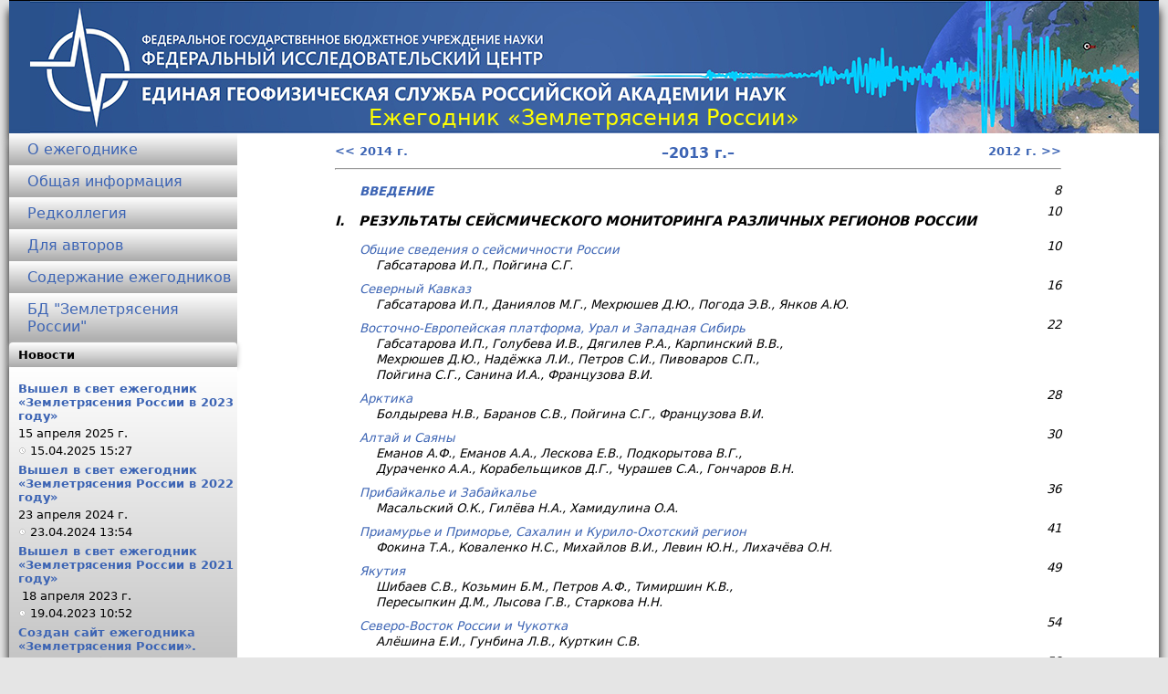

--- FILE ---
content_type: text/html;charset=windows-1251
request_url: http://www.ceme.gsras.ru/zr/2013.html
body_size: 8419
content:
<!doctype html>
<html>
<head>
<base href="http://www.ceme.gsras.ru/zr/">
<link rel="StyleSheet" href="templates/gsras_zr/style/style.css" type="text/css" media="screen">
<link rel="StyleSheet" href="scripts/syntaxhighlighter/styles/shCoreDefault.css" type="text/css" >
<link rel="StyleSheet" href="scripts/colorbox/example3/colorbox.css" type="text/css" >
<script src="scripts/jquery/jquery.js" type="text/javascript"></script>
<script src="scripts/colorbox/jquery.colorbox.js" type="text/javascript" charset="utf-8"></script>
<script src="scripts/syntaxhighlighter/SyntaxHighlighter.js" type="text/javascript" charset="utf-8"></script>
<script type="text/javascript">
jQuery(function($){		
		SyntaxHighlighter.config.strings.expandSource = 'Показать код';
		SyntaxHighlighter.all();
$(".colorbox").colorbox({rel: "colorbox_group", maxWidth: "100%", maxHeight: "100%"});


	if($("#errors").html() != "") $("#errors").show();
});


/*
 * LinkorCMS 1.4
 * © 2012 LinkorCMS Development Group
 */


function ShowHide(id)
{
	ddp = document.getElementById(id);
	if(ddp.style.visibility == "hidden"){
		ddp.style.display = "block";
		ddp.style.visibility = "visible";
	}else{
		ddp.style.display = "none";
		ddp.style.visibility = "hidden";
	}
}

function smilies(id_name, code){
	var text = document.getElementById(id_name);
	if(!text){
		return;
	}
	if(document.selection){
		text.focus();
		var sel = document.selection.createRange();
		sel.text = code;
	}else if(text.selectionStart || text.selectionStart=="0"){
		var start = text.selectionStart;
		var end = text.selectionEnd;
		var scrollTop = text.scrollTop;
		var scrollLeft = text.scrollLeft;
		text.value = text.value.substring(0,start) + code + text.value.substring(end, text.value.length);
		text.selectionStart = start + code.length;
		text.selectionEnd = text.selectionStart;
		text.scrollTop = scrollTop;
		text.scrollLeft = scrollLeft;
		text.focus();
	}else{
		text.value += smile;
	}
	text.focus();
}

function validate_email (email) {
    return /[\w-]+(\.[\w-]+)*@([\w-]+\.)+[a-z]{2,7}/i.test(email);
}

function check_email(email){
    if(!validate_email(email.value)){
		alert('Пожалуйста, укажите действительный адрес контактного Email.');
		return false;
	}
	return true;
}

function check_form(f){
    if(f.name.value != '' && f.email.value != '' && validate_email(f.email.value) && f.subject.value != '' && f.message.value != '' && f.department.value != '0'){
        return true;
    }else if(f.name.value == ''){
    	alert('Пожалуйста, укажите Ваше имя!');
    	return false;
    }else if(f.email.value == '' || !validate_email(f.email.value)){
        alert('Пожалуйста, укажите Ваш действительный адрес E-mail!');
        return false;
    }else if(f.subject.value == ''){
    	alert('Пожалуйста, введите тему сообщения!');
    	return false;
    }else if(f.message.value == ''){
    	alert('Пожалуйста, введите сообщение!');
    	return false;
    }else if(f.department.value == '0'){
    	alert('Пожалуйста, выберите департамент!');
    	return false;
    }else{
        return false;
    }
}

var temp_form_container = null;

function post_reply(container)
{
	var form_container = document.getElementById(container);
	var post_form = document.getElementById('postform');


	post_form.parentNode.removeChild(post_form);
	form_container.appendChild(post_form);

	if(temp_form_container != null){
		ddp = document.getElementById(temp_form_container);
		if(temp_form_container != container && form_container.style.visibility != ddp.style.visibility){
			ShowHide(temp_form_container);
		}
	}
	ShowHide(container);
	temp_form_container = container;

	document.getElementById('postform_parent_id').value = container;

	return false;
}

function CheckFormComment(f) {
	if(f.user_name.value == "" ){
		alert('Не указано имя!');
		return false;
	}
	if(f.user_email.value == ""){
		alert('Не указан e-mail!');
		return false;
	}
	if(f.post_text.value ==""){
		alert('Сообщение слишком короткое!');
		return false;
	}
	if(!check_email(f.user_email)){
		return false;
	}
	return true;
}


</script>

<title>2013 - Ежегодник «Землетрясения России»</title>
<meta http-equiv="content-type" content="text/html; charset=windows-1251">
<meta name="rating" content="general">
<meta name="robots" content="all">
<meta name="generator" content="LinkorCMS 1.4.1">
<meta name="revisit-after" content="7 days">
<link rel="shortcut icon" href="images/favicon.ico">


</head>

<body>
	<div id="errors"></div>
<div class="header">
<!--	<div class="logo_image"><a href="http://172.20.2.43/zr/"><img src="images/GS-logo.jpg" alt="Ежегодник «Землетрясения России»" title="Ежегодник «Землетрясения России»"></a></div>
--><div class="logo_image"><a href="../"><img src="images/GS-logo.jpg" alt="ФИЦ ЕГС РАН" title="ФИЦ ЕГС РАН"></a>
	<div style="text-align: center; position: relative; top: -35px; /*left: 200px; width: 300px;*/">
<a style="font-size:24px; font-style: bold; color: yellow; text-decoration: none;" href="http://172.20.2.43/zr/" alt="Ежегодник «Землетрясения России»" title="Ежегодник «Землетрясения России»">Ежегодник «Землетрясения России»</a></div>
</div>
<!--	<div class="user_block">
		
		<form action="index.php?name=user&op=login" method="post">
			<table align="center">
				<tr>
					<td colspan="2" align="left"><span style="font-weight: bold;">Вход для пользователей</span></td>
				</tr>
				<tr>
					<td align="left">
						<input style="width: 130px;" type="text" name="login" class="fade" placeholder="Имя пользователя">
					</td>
					<td align="right">
						<input style="width: 130px;" type="password" name="pass" class="fade" placeholder="Пароль">
					</td>
				</tr>
				<tr>
					<td align="left"><label><input type="checkbox" name="remember"/>&nbsp;Запомнить меня</label></td>
					<td align="right"><input type="submit" value="Войти"></td>
				</tr>
				<tr>
					<td colspan="2" align="left">
						<a href="user/forgotpass/">Забыли пароль?</a>&nbsp;&nbsp;&nbsp;<a href="user/registration/">Регистрация</a>
					</td>
				</tr>
			</table>
			<input type="hidden" name="login_form" value="1"/>
		</form>
		
		
	</div>
-->
</div>
<div class="clear"></div>
<!--
<div class="topmenu">
	<a href="http://www.ceme.gsras.ru/zr/index.html">Главная</a>
	<a href="news/topics/">Новости</a>
	<a href="gallery/">Фото</a>
	<a href="downloads/">Скачать</a>
	<a href="articles/">Статьи</a>
	<a href="forum/">Форум</a>
-->
<!--
	<div class="search_block">
		<form name="{form.form_name}" action="index.php" method="get">
			<input type="hidden" name="name" value="search"/>
			<input type="hidden" name="op" value="search"/>
			<input type="text" name="searchstr" placeholder="Поиск" maxlength="250">&nbsp;<input type="submit" value="Найти">
		</form>
	</div>
-->	<div class="clear"></div>
</div>

<div class="breadcrumbs"></div>
	<div class="container">
		<div class="content">
			<div class="text">
				
				<div class="box">
	
	<div class="boxtd">
		
<div class="page read_font">
	
	<div class="WordSection1" style="tab-interval: 36.0pt;"><center>
<table style="width: 800px;" border="0">
<tbody>
<tr>
<td colspan="2"><center><strong style="float: left; font-size: 10.0pt;"> <a href="2014.html" target="_new"><< 2014 г.</a> </strong> <strong style="font-size: 12.0pt;"> <a title="Содержание (PDF)" href="uploads/files/2013/2013-ER_About.pdf" target="_new">&ndash;2013 г.&ndash;</a> </strong> <strong style="float: right; font-size: 10.0pt;"> <a href="2012.html" target="_new">2012 г. >></a> </strong><hr></center></td>
</tr>
<tr>
<td>
<p class="style_p2"><em class="style_page"> <strong> <a href="uploads/files/2013/2013-ER_p008-009.pdf" target="_new">ВВЕДЕНИЕ</a> </strong> </em></p>
</td>
<td align="right"><em class="style_page">8</em></td>
</tr>
<tr>
<td>
<p class="style_p1" align="left"><em class="style_em1"> <span class="style_span1"> <strong>I.&emsp;РЕЗУЛЬТАТЫ СЕЙСМИЧЕСКОГО МОНИТОРИНГА РАЗЛИЧНЫХ РЕГИОНОВ РОССИИ</strong> </span> </em></p>
</td>
<td align="right" valign="top"><em class="style_page">10</em></td>
</tr>
<tr>
<td>
<p class="style_p2"><em class="style_em1"> <span class="style_span2"> <a href="uploads/files/2013/2013-ER_p010-015.pdf" target="_new">Общие сведения о сейсмичности России</a> </span> </em> <em class="style_em1"> <span class="style_span2"> <br>Габсатарова&nbsp;И.П., Пойгина&nbsp;С.Г.&nbsp;</span> </em></p>
</td>
<td align="right" valign="top"><em class="style_page">10</em></td>
</tr>
<tr>
<td>
<p class="style_p2"><em class="style_em1"> <span class="style_span2"> <a href="uploads/files/2013/2013-ER_p016-021.pdf" target="_new">Северный Кавказ</a> </span> </em>&nbsp; <em class="style_em1"> <span class="style_span2"> <br>Габсатарова&nbsp;И.П., Даниялов&nbsp;М.Г., Мехрюшев&nbsp;Д.Ю., Погода&nbsp;Э.В., Янков&nbsp;А.Ю.&nbsp;</span> </em></p>
</td>
<td align="right" valign="top"><em class="style_page">16</em></td>
</tr>
<tr>
<td>
<p class="style_p2"><em class="style_em1"> <span class="style_span2"> <a href="uploads/files/2013/2013-ER_p022-027.pdf" target="_new">Восточно-Европейская платформа, Урал и Западная Сибирь</a> </span> </em> <em class="style_em1"> <span class="style_span2"> <br>Габсатарова&nbsp;И.П., Голубева&nbsp;И.В., Дягилев&nbsp;Р.А., Карпинский&nbsp;В.В., <br>Мехрюшев&nbsp;Д.Ю., Надёжка&nbsp;Л.И., Петров&nbsp;С.И., Пивоваров&nbsp;С.П., <br>Пойгина&nbsp;С.Г., Санина&nbsp;И.А., Французова&nbsp;В.И.&nbsp;</span> </em></p>
</td>
<td align="right" valign="top"><em class="style_page">22</em></td>
</tr>
<tr>
<td>
<p class="style_p2"><em class="style_em1"> <span class="style_span2"> <a href="uploads/files/2013/2013-ER_p028-029.pdf" target="_new">Арктика</a> </span> </em> <em class="style_em1"> <span class="style_span2">&nbsp;</span> </em> <em class="style_em1"> <span class="style_span2"> <br>Болдырева&nbsp;Н.В., Баранов&nbsp;С.В., Пойгина&nbsp;С.Г., Французова&nbsp;В.И.&nbsp;</span> </em></p>
</td>
<td align="right" valign="top"><em class="style_page">28</em></td>
</tr>
<tr>
<td>
<p class="style_p2"><em class="style_em1"> <span class="style_span2"> <a href="uploads/files/2013/2013-ER_p030-035.pdf" target="_new">Алтай и Саяны</a> </span> </em> <em class="style_em1"> <span class="style_span2">&nbsp;</span> </em> <em class="style_em1"> <span class="style_span2"> <br>Еманов&nbsp;А.Ф., Еманов&nbsp;А.А., Лескова&nbsp;Е.В., Подкорытова&nbsp;В.Г., <br>Дураченко&nbsp;А.А., Корабельщиков&nbsp;Д.Г., Чурашев&nbsp;С.А., Гончаров&nbsp;В.Н.&nbsp;</span> </em></p>
</td>
<td align="right" valign="top"><em class="style_page">30</em></td>
</tr>
<tr>
<td>
<p class="style_p2"><em class="style_em1"> <span class="style_span2"> <a href="uploads/files/2013/2013-ER_p036-040.pdf" target="_new">Прибайкалье и Забайкалье</a> </span> </em> <em class="style_em1"> <span class="style_span2">&nbsp;</span> </em> <em class="style_em1"> <span class="style_span2"> <br>Масальский&nbsp;О.К., Гилёва&nbsp;Н.А., Хамидулина&nbsp;О.А.&nbsp;</span> </em></p>
</td>
<td align="right" valign="top"><em class="style_page">36</em></td>
</tr>
<tr>
<td>
<p class="style_p2"><em class="style_em1"> <span class="style_span2"> <a href="uploads/files/2013/2013-ER_p041-048.pdf" target="_new">Приамурье и Приморье, Сахалин и Курило-Охотский регион</a> </span> </em> <em class="style_em1"> <span class="style_span2">&nbsp;&nbsp;</span> </em> <em class="style_em1"> <span class="style_span2"> <br>Фокина&nbsp;Т.А., Коваленко&nbsp;Н.С., Михайлов&nbsp;В.И., Левин&nbsp;Ю.Н., Лихачёва&nbsp;О.Н.&nbsp;</span> </em></p>
</td>
<td align="right" valign="top"><em class="style_page">41</em></td>
</tr>
<tr>
<td>
<p class="style_p2"><em class="style_em1"> <span class="style_span2"> <a href="uploads/files/2013/2013-ER_p049-053.pdf" target="_new">Якутия</a> </span> </em> <em class="style_em1"> <span class="style_span2">&nbsp;&nbsp;</span> </em> <em class="style_em1"> <span class="style_span2"> <br>Шибаев&nbsp;С.В., Козьмин&nbsp;Б.М., Петров&nbsp;А.Ф., Тимиршин&nbsp;К.В., <br>Пересыпкин&nbsp;Д.М., Лысова&nbsp;Г.В., Старкова&nbsp;Н.Н.&nbsp;</span> </em></p>
</td>
<td align="right" valign="top"><em class="style_page">49</em></td>
</tr>
<tr>
<td>
<p class="style_p2"><em class="style_em1"> <span class="style_span2"> <a href="uploads/files/2013/2013-ER_p054-057.pdf" target="_new">Северо-Восток России и Чукотка</a> </span> </em> <em class="style_em1"> <span class="style_span2">&nbsp;&nbsp;</span> </em> <em class="style_em1"> <span class="style_span2"> <br>Алёшина&nbsp;Е.И., Гунбина&nbsp;Л.В., Курткин&nbsp;С.В.&nbsp;</span> </em></p>
</td>
<td align="right" valign="top"><em class="style_page">54</em></td>
</tr>
<tr>
<td>
<p class="style_p2"><em class="style_em1"> <span class="style_span2"> <a href="uploads/files/2013/2013-ER_p058-065.pdf" target="_new">Камчатка и Командорские острова</a> </span> </em> <em class="style_em1"> <span class="style_span2">&nbsp;&nbsp;</span> </em> <em class="style_em1"> <span class="style_span2"> <br>Чебров&nbsp;Д.В., Дрознина&nbsp;С.Я., Сенюков&nbsp;С.Л.&nbsp;</span> </em></p>
</td>
<td align="right" valign="top"><em class="style_page">58</em></td>
</tr>
<tr>
<td>
<p class="style_p1" align="left"><em class="style_em1"> <span class="style_span1"> <strong>II.&emsp;КОЛИЧЕСТВЕННЫЙ АНАЛИЗ СЕЙСМИЧНОСТИ</strong> </span> </em></p>
</td>
<td align="right" valign="top"><em class="style_page">66</em></td>
</tr>
<tr>
<td>
<p class="style_p2"><em class="style_em1"> <span class="style_span2"> <a href="uploads/files/2013/2013-ER_p066-072.pdf" target="_new">Оценка уровня сейсмической активности регионов России</a> </span> </em> <em class="style_em1"> <span class="style_span2">&nbsp;&nbsp;</span> </em> <em class="style_em1"> <span class="style_span2"> <br>Салтыков&nbsp;В.А., Кравченко&nbsp;Н.М., Пойгина&nbsp;С.Г., Воропаев&nbsp;П.В.&nbsp;</span> </em></p>
</td>
<td align="right" valign="top"><em class="style_page">66</em></td>
</tr>
<tr>
<td>
<p class="style_p2"><em class="style_em1"> <span class="style_span2"> <a href="uploads/files/2013/2013-ER_p073-079.pdf" target="_new">Количественный анализ сейсмичности Камчатки</a> </span> </em> <em class="style_em1"> <span class="style_span2">&nbsp;&nbsp;</span> </em> <em class="style_em1"> <span class="style_span2"> <br>Салтыков&nbsp;В.А., Кравченко&nbsp;Н.М.&nbsp;</span> </em></p>
</td>
<td align="right" valign="top"><em class="style_page">73</em></td>
</tr>
<tr>
<td>
<p class="style_p1" align="left"><em class="style_em1"> <span class="style_span1"> <strong>III.&emsp;РЕЗУЛЬТАТЫ ДЕТАЛЬНОГО СЕЙСМИЧЕСКОГО МОНИТОРИНГА</strong> </span> </em></p>
</td>
<td align="right" valign="top"><em class="style_page">80</em></td>
</tr>
<tr>
<td>
<p class="style_p2"><em class="style_page">Непрерывные наблюдения:</em></p>
</td>
<td align="right" valign="top"><em class="style_page">80</em></td>
</tr>
<tr>
<td>
<p class="style_p3"><em class="style_em1"> <span class="style_span2"> <a href="uploads/files/2013/2013-ER_p080-085.pdf" target="_new">Вулканы Камчатки</a> </span> </em> <em class="style_em1"> <span class="style_span2">&nbsp;&nbsp;</span> </em> <em class="style_em1"> <span class="style_span2"> <br>Сенюков&nbsp;С.Л., Нуждина&nbsp;И.Н., Чебров&nbsp;Д.В.&nbsp;</span> </em></p>
</td>
<td align="right" valign="top"><em class="style_page">81</em></td>
</tr>
<tr>
<td>
<p class="style_p3"><em class="style_em1"> <span class="style_span2"> <a href="uploads/files/2013/2013-ER_p086-087.pdf" target="_new">Юг о.&nbsp;Сахалин</a> </span> </em> <em class="style_em1"> <span class="style_span2">&nbsp;&nbsp;</span> </em> <em class="style_em1"> <span class="style_span2"> <br>Михайлов&nbsp;В.И.&nbsp;</span> </em></p>
</td>
<td align="right" valign="top"><em class="style_page">86</em></td>
</tr>
<tr>
<td>
<p class="style_p3"><em class="style_em1"> <span class="style_span2"> <a href="uploads/files/2013/2013-ER_p088-090.pdf" target="_new">Центральные и южные районы Красноярского края</a> </span> </em> <em class="style_em1"> <span class="style_span2">&nbsp;&nbsp;</span> </em> <em class="style_em1"> <span class="style_span2"> <br>Герман&nbsp;В.И., Славский&nbsp;А.В.&nbsp;</span> </em></p>
</td>
<td align="right" valign="top"><em class="style_page">88</em></td>
</tr>
<tr>
<td>
<p class="style_p3"><em class="style_em1"> <span class="style_span2"> <a href="uploads/files/2013/2013-ER_p091-092.pdf" target="_new">Восточная часть Балтийского щита</a> </span> </em> <em class="style_em1"> <span class="style_span2">&nbsp;&nbsp;</span> </em> <em class="style_em1"> <span class="style_span2"> <br>Баранов&nbsp;С.В., Карпинский&nbsp;В.В., Мунирова&nbsp;Л.М., Петров&nbsp;С.И.&nbsp;</span> </em></p>
</td>
<td align="right" valign="top"><em class="style_page">91</em></td>
</tr>
<tr>
<td>
<p class="style_p2"><em class="style_page">Наблюдения временными сетями:</em></p>
</td>
<td align="right" valign="top"><em class="style_page">93</em></td>
</tr>
<tr>
<td>
<p class="style_p3"><em class="style_em1"> <span class="style_span2"> <a href="uploads/files/2013/2013-ER_p093-098.pdf" target="_new">Сейсмичность, сопровождавшая Трещинное Толбачинское извержение 2012&ndash;2013 гг.</a> </span> </em> <em class="style_em1"> <span class="style_span2">&nbsp;&nbsp;</span> </em> <em class="style_em1"> <span class="style_span2"> <br>Кугаенко&nbsp;Ю.А., Салтыков&nbsp;В.А., Коновалова&nbsp;А.А.&nbsp;</span> </em></p>
</td>
<td align="right" valign="top"><em class="style_page">93</em></td>
</tr>
<tr>
<td>
<p class="style_p3"><em class="style_em1"> <span class="style_span2"> <a href="uploads/files/2013/2013-ER_p099-102.pdf" target="_new">Эпицентральная область Чуйского землетрясения 27.09.2003 г. с M=7.3. Наблюдения 2012&ndash;2013 гг.</a> </span> </em> <em class="style_em1"> <span class="style_span2">&nbsp;&nbsp;</span> </em> <em class="style_em1"> <span class="style_span2"> Еманов&nbsp;А.А., Лескова&nbsp;Е.В., Еманов&nbsp;А.Ф., Фатеев&nbsp;А.В., Колесников&nbsp;Ю.И.&nbsp;</span> </em></p>
</td>
<td align="right" valign="top"><em class="style_page">99</em></td>
</tr>
<tr>
<td>
<p class="style_p3"><em class="style_em1"> <span class="style_span2"> <a href="uploads/files/2013/2013-ER_p103-108.pdf" target="_new">Эпицентральная область Бачатского землетрясения 18.06.2013 г. с M=5.1 (Кузбасс) в 2013&ndash;2014 гг.</a> </span> </em> <em class="style_em1"> <span class="style_span2">&nbsp;&nbsp;</span> </em> <em class="style_em1"> <span class="style_span2"> Еманов&nbsp;А.Ф., Еманов&nbsp;А.А., Фатеев&nbsp;А.В., Лескова&nbsp;Е.В., <br>Шевкунова&nbsp;Е.В., Подкорытова&nbsp;В.Г.&nbsp;</span> </em></p>
</td>
<td align="right" valign="top"><em class="style_page">103</em></td>
</tr>
<tr>
<td>
<p class="style_p1" align="left"><em class="style_em1"> <span class="style_span1"> <a href="uploads/files/2013/2013-ER_p109-111.pdf" target="_new">IV.&emsp;КАТАЛОГИ ЗЕМЛЕТРЯСЕНИЙ ПО РАЗЛИЧНЫМ РЕГИОНАМ РОССИИ</a> </span> </em></p>
</td>
<td align="right" valign="top"><em class="style_page">109</em></td>
</tr>
<tr>
<td>
<p class="style_p2"><em class="style_em1"> <span class="style_span2"> <a href="uploads/files/2013/2013-ER_p112-117.pdf" target="_new">Северный Кавказ</a> </span> </em> <em class="style_em1"> <span class="style_span2">&nbsp;&nbsp;</span> </em> <em class="style_em1"> <span class="style_span2"> <br>Отв. сост.: Габсатарова&nbsp;И.П., Даниялов&nbsp;М.Г., Цирихова&nbsp;Г.В.. Сост.: Абдулаева&nbsp;А.Р., <br>Александрова&nbsp;Л.И., Амиров&nbsp;&nbsp;.Р., Багаева&nbsp;С.С., Гамидова&nbsp;А.М., Головкова&nbsp;Л.В., <br>Гричуха&nbsp;К.В., Девяткина&nbsp;Л.В., Дмитриева&nbsp;И.Ю., Иванова&nbsp;Л.Е., Калугина&nbsp;И.Ю., <br>Королецки&nbsp;Л.Н., Косая&nbsp;В.В., Лещук&nbsp;Н.М., Мусалаева&nbsp;З.А., Перевозникова&nbsp;Я.Н., <br>Петросян&nbsp;Э.Н., Сагателова&nbsp;Е.Ю., Селиванова&nbsp;Е.А., Заклюковская&nbsp;А.С.&nbsp;</span> </em></p>
</td>
<td align="right" valign="top"><em class="style_page">112</em></td>
</tr>
<tr>
<td>
<p class="style_p2"><em class="style_em1"> <span class="style_span2"> <a href="uploads/files/2013/2013-ER_p118-119.pdf" target="_new">Восточно-Европейская платформа, Урал и Западная Сибирь</a> </span> </em> <em class="style_em1"> <span class="style_span2">&nbsp;&nbsp;</span> </em> <em class="style_em1"> <span class="style_span2"> <br>Отв. сост.: Габсатарова&nbsp;И.П., Баранов&nbsp;С.В., Голубева&nbsp;И.В., Дягилев&nbsp;Р.А., Надёжка&nbsp;Л.И., <br>Санина&nbsp;И.А.. Сост.: Асминг&nbsp;В.Э., Белевская&nbsp;М.А., Ваганова&nbsp;Н.В., Варлашова&nbsp;Ю.В., <br>Верхоланцев&nbsp;Ф.Г., Верхоланцева&nbsp;Т.В., Коломиец&nbsp;О.А., Мунирова&nbsp;Л.М., Нахшина&nbsp;Л.П., <br>Пивоваров&nbsp;С.П., Скоркина&nbsp;А.А., Старикович&nbsp;Е.Н.&nbsp;</span> </em></p>
</td>
<td align="right" valign="top"><em class="style_page">118</em></td>
</tr>
<tr>
<td>
<p class="style_p2"><em class="style_em1"> <span class="style_span2"> <a href="uploads/files/2013/2013-ER_p120.pdf" target="_new">Арктика</a> </span> </em> <em class="style_em1"> <span class="style_span2">&nbsp;&nbsp;</span> </em> <em class="style_em1"> <span class="style_span2"> <br>Cост.: Болдырева&nbsp;Н.В., Баранов&nbsp;С.В., Французова&nbsp;В.И., Конечная&nbsp;Я.В., Ваганова&nbsp;Н.В.&nbsp;</span> </em></p>
</td>
<td align="right" valign="top"><em class="style_page">120</em></td>
</tr>
<tr>
<td>
<p class="style_p2"><em class="style_em1"> <span class="style_span2"> <a href="uploads/files/2013/2013-ER_p121-127.pdf" target="_new">Алтай и Саяны</a> </span> </em> <em class="style_em1"> <span class="style_span2">&nbsp;&nbsp;</span> </em> <em class="style_em1"> <span class="style_span2"> <br>Отв. сост.: Лескова&nbsp;Е.В.. Сост.: Подкорытова&nbsp;В.Г., Подлипская&nbsp;Л.А., Шевкунова&nbsp;Е.В., <br>Манушина&nbsp;О.А., Денисенко&nbsp;Г.А., Шевелёва&nbsp;С.С., Шаталова&nbsp;А.О., Курякова&nbsp;А.В., <br>Ваганова&nbsp;Г.А., Жданова&nbsp;Л.А., Байзигитова&nbsp;Е.А., Третьюхина&nbsp;Е.И.&nbsp;</span> </em></p>
</td>
<td align="right" valign="top"><em class="style_page">121</em></td>
</tr>
<tr>
<td>
<p class="style_p2"><em class="style_em1"> <span class="style_span2"> <a href="uploads/files/2013/2013-ER_p128-135.pdf" target="_new">Прибайкалье и Забайкалье</a> </span> </em> <em class="style_em1"> <span class="style_span2">&nbsp;&nbsp;</span> </em> <em class="style_em1"> <span class="style_span2"> <br>Отв. сост.: Гилёва&nbsp;Н.А., Хайдурова&nbsp;Е.В.. Сост.: Леонтьева&nbsp;Л.Р., Анисимова&nbsp;Л.В., <br>Хамидулина&nbsp;О.А., Меньшикова&nbsp;Ю.А., Дреннова&nbsp;Г.Ф., Тигунцева&nbsp;Г.В., Андрусенко&nbsp;Н.А., <br>Хороших&nbsp;М.Б., Курилко&nbsp;Г.В., Дворникова&nbsp;В.И., Павлова&nbsp;Л.В., Архипенко&nbsp;Н.С., Терёшина&nbsp;Е.Н., <br>Зиброва&nbsp;Е.С., Борисова&nbsp;О.А., Федюшкина&nbsp;Я.И., Папкова&nbsp;А.А., Галактионова&nbsp;Н.Н.&nbsp;</span> </em></p>
</td>
<td align="right" valign="top"><em class="style_page">128</em></td>
</tr>
<tr>
<td>
<p class="style_p2"><em class="style_em1"> <span class="style_span2"> <a href="uploads/files/2013/2013-ER_p136-137.pdf" target="_new">Приамурье и Приморье</a> </span> </em> <em class="style_em1"> <span class="style_span2">&nbsp;&nbsp;</span> </em> <em class="style_em1"> <span class="style_span2"> <br>Отв. сост.: Коваленко&nbsp;Н.С.&nbsp;</span> </em></p>
</td>
<td align="right" valign="top"><em class="style_page">136</em></td>
</tr>
<tr>
<td>
<p class="style_p2"><em class="style_em1"> <span class="style_span2"> <a href="uploads/files/2013/2013-ER_p138-143.pdf" target="_new">Сахалин</a> </span> </em> <em class="style_em1"> <span class="style_span2">&nbsp;&nbsp;</span> </em> <em class="style_em1"> <span class="style_span2"> <br>Отв. сост.: Кислицына&nbsp;И.П., Сохатюк&nbsp;А.С.. Сост.: Децик&nbsp;И.В., Паршина&nbsp;И.А., Ферчева&nbsp;В.Н.&nbsp;</span> </em></p>
</td>
<td align="right" valign="top"><em class="style_page">138</em></td>
</tr>
<tr>
<td>
<p class="style_p2"><em class="style_em1"> <span class="style_span2"> <a href="uploads/files/2013/2013-ER_p144-155.pdf" target="_new">Курило-Охотский регион</a> </span> </em> <em class="style_em1"> <span class="style_span2">&nbsp;&nbsp;</span> </em> <em class="style_em1"> <span class="style_span2"> <br>Отв. сост.: Дорошкевич&nbsp;Е.Н.. Сост.: Пиневич&nbsp;М.В., Швидская&nbsp;С.В.&nbsp;</span> </em></p>
</td>
<td align="right" valign="top"><em class="style_page">144</em></td>
</tr>
<tr>
<td>
<p class="style_p2"><em class="style_em1"> <span class="style_span2"> <a href="uploads/files/2013/2013-ER_p156-161.pdf" target="_new">Якутия</a> </span> </em> <em class="style_em1"> <span class="style_span2">&nbsp;&nbsp;</span> </em> <em class="style_em1"> <span class="style_span2"> <br>Отв. сост.: Шибаев&nbsp;С.В., Козьмин&nbsp;Б.М., Старкова&nbsp;Н.Н.. Сост.: Хастаева&nbsp;Е.В., <br>Каратаева&nbsp;А.С., Москаленко&nbsp;Т.П.&nbsp;</span> </em></p>
</td>
<td align="right" valign="top"><em class="style_page">156</em></td>
</tr>
<tr>
<td>
<p class="style_p2"><em class="style_em1"> <span class="style_span2"> <a href="uploads/files/2013/2013-ER_p162-164.pdf" target="_new">Северо-Восток России и Чукотка</a> </span> </em> <em class="style_em1"> <span class="style_span2">&nbsp;&nbsp;</span> </em> <em class="style_em1"> <span class="style_span2"> <br>Отв. сост.: Алёшина&nbsp;Е.И. Сост.: Комарова&nbsp;Р.С., Чернецова&nbsp;А.Г.&nbsp;</span> </em></p>
</td>
<td align="right" valign="top"><em class="style_page">162</em></td>
</tr>
<tr>
<td>
<p class="style_p2"><em class="style_em1"> <span class="style_span2"> <a href="uploads/files/2013/2013-ER_p165-174.pdf" target="_new">Камчатка и Командорские острова</a> </span> </em> <em class="style_em1"> <span class="style_span2">&nbsp;&nbsp;</span> </em> <em class="style_em1"> <span class="style_span2"> <br>Отв. сост.: Дрознина&nbsp;С.Я.. Сост.: Назарова&nbsp;З.А., Карпенко&nbsp;E.A., Леднёва&nbsp;Н.А., <br>Напылова&nbsp;Н.А., Кожевникова&nbsp;Т.Ю., Митюшкина&nbsp;С.В., Раевская&nbsp;А.А.&nbsp;</span> </em></p>
</td>
<td align="right" valign="top"><em class="style_page">151</em></td>
</tr>
<tr>
<td>
<p class="style_p2"><em class="style_page">Вулканические районы Камчатки</em></p>
</td>
<td align="right" valign="top"><em class="style_page">175</em></td>
</tr>
<tr>
<td>
<p class="style_p3"><em class="style_em1"> <span class="style_span2"> <a href="uploads/files/2013/2013-ER_p175-176.pdf" target="_new">Северная группа вулканов</a> </span> </em> <em class="style_em1"> <span class="style_span2">&nbsp;&nbsp;</span> </em> <em class="style_em1"> <span class="style_span2"> <br>Отв. сост.: Нуждина&nbsp;И.Н.. Сост.: Кожевникова&nbsp;Т.Ю., Толокнова&nbsp;С.Л., Напылова&nbsp;О.А., <br>Напылова&nbsp;Н.А., Демянчук&nbsp;М.В., Назарова&nbsp;З.А.&nbsp;</span> </em></p>
</td>
<td align="right" valign="top"><em class="style_page">175</em></td>
</tr>
<tr>
<td>
<p class="style_p3"><em class="style_em1"> <span class="style_span2"> <a href="uploads/files/2013/2013-ER_p176-177.pdf" target="_new">Авачинская группа вулканов</a> </span> </em> <em class="style_em1"> <span class="style_span2">&nbsp;&nbsp;</span> </em> <em class="style_em1"> <span class="style_span2"> <br>Отв. сост.: Нуждина&nbsp;И.Н.. Сост.: Кожевникова&nbsp;Т.Ю., Толокнова&nbsp;С.Л., Назарова&nbsp;З.А.&nbsp;</span> </em></p>
</td>
<td align="right" valign="top"><em class="style_page">176</em></td>
</tr>
<tr>
<td>
<p class="style_p3"><em class="style_em1"> <span class="style_span2"> <a href="uploads/files/2013/2013-ER_p177.pdf" target="_new">Мутновско-Гореловская группа вулканов</a> </span> </em> <em class="style_em1"> <span class="style_span2">&nbsp;&nbsp;</span> </em> <em class="style_em1"> <span class="style_span2"> <br>Отв. сост.: Нуждина&nbsp;И.Н.. Сост.: Кожевникова&nbsp;Т.Ю., Толокнова&nbsp;С.Л., Назарова&nbsp;З.А.&nbsp;</span> </em></p>
</td>
<td align="right" valign="top"><em class="style_page">177</em></td>
</tr>
<tr>
<td>
<p class="style_p3"><em class="style_em1"> <span class="style_span2"> <a href="uploads/files/2013/2013-ER_p178.pdf" target="_new">Вулкан Кизимен</a> </span> </em> <em class="style_em1"> <span class="style_span2">&nbsp;&nbsp;</span> </em> <em class="style_em1"> <span class="style_span2"> <br>Отв. сост.: Нуждина&nbsp;И.Н.. Сост.: Кожевникова&nbsp;Т.Ю., Толокнова&nbsp;С.Л., Назарова&nbsp;З.А.&nbsp;</span> </em></p>
</td>
<td align="right" valign="top"><em class="style_page">178</em></td>
</tr>
<tr>
<td>
<p class="style_p2"><em class="style_em1"> <span class="style_span2"> <a href="uploads/files/2013/2013-ER_p179.pdf" target="_new">Центральные и южные районы Красноярского края</a> </span> </em> <em class="style_em1"> <span class="style_span2">&nbsp;&nbsp;</span> </em> <em class="style_em1"> <span class="style_span2"> <br>Отв. сост.: Славский&nbsp;А.В.&nbsp;</span> </em></p>
</td>
<td align="right" valign="top"><em class="style_page">179</em></td>
</tr>
<tr>
<td>
<p class="style_p2"><em class="style_em1"> <span class="style_span2"> <a href="uploads/files/2013/2013-ER_p180.pdf" target="_new">Восточная часть Балтийского щита</a> </span> </em> <em class="style_em1"> <span class="style_span2">&nbsp;&nbsp;</span> </em> <em class="style_em1"> <span class="style_span2"> <br>Сост.: Асминг&nbsp;В.Э., Баранов&nbsp;С.В., Коломиец&nbsp;.А., Мунирова&nbsp;Л.М., Нахшина&nbsp;Л.П.&nbsp;</span> </em></p>
</td>
<td align="right" valign="top"><em class="style_page">180</em></td>
</tr>
<tr>
<td>
<p class="style_p2"><em class="style_em1"> <span class="style_span2"> <a href="uploads/files/2013/2013-ER_p181-182.pdf" target="_new">Район Трещинного Толбачинского извержения 2012&ndash;2013 гг</a> </span> </em> <em class="style_em1"> <span class="style_span2">&nbsp;&nbsp;</span> </em> <em class="style_em1"> <span class="style_span2"> <br>Отв. сост.: Кугаенко&nbsp;Ю.А.. Сост.: Коновалова&nbsp;А.А.&nbsp;</span> </em></p>
</td>
<td align="right" valign="top"><em class="style_page">181</em></td>
</tr>
<tr>
<td>
<p class="style_p2"><em class="style_em1"> <span class="style_span2"> <a href="uploads/files/2013/2013-ER_p183-184.pdf" target="_new">Чуйско-Курайская зона (зона Чуйского землетрясения 27.09.2003 г.)</a> </span> </em> <em class="style_em1"> <span class="style_span2">&nbsp;&nbsp;</span> </em> <em class="style_em1"> <span class="style_span2"> <br>Отв. сост.: Лескова&nbsp;Е.В.. Сост.: Денисенко&nbsp;Г.А., Манушина&nbsp;О.А., Подлипская&nbsp;Л.А., <br>Подкорытова&nbsp;В.Г., Шаталова&nbsp;А.О., Шевелёва&nbsp;С.С., Шевкунова&nbsp;Е.В.&nbsp;</span> </em></p>
</td>
<td align="right" valign="top"><em class="style_page">183</em></td>
</tr>
<tr>
<td>
<p class="style_p2"><em class="style_em1"> <span class="style_span2"> <a href="uploads/files/2013/2013-ER_p185-187.pdf" target="_new">Район разреза &laquo;Бачатский&raquo;, Кузбасс (зона Бачатского землетрясения 18.06.2013&nbsp;г.)</a> </span> </em> <em class="style_em1"> <span class="style_span2">&nbsp;&nbsp;</span> </em> <em class="style_em1"> <span class="style_span2"> <br>Отв. сост.: Лескова&nbsp;Е.В.. Сост.: Денисенко&nbsp;Г.А., Манушина&nbsp;О.А., Подлипская&nbsp;Л.А., <br>Подкорытова&nbsp;В.Г., Шаталова&nbsp;А.О., Шевелёва&nbsp;С.С., Шевкунова&nbsp;Е.В.&nbsp;</span> </em></p>
</td>
<td align="right" valign="top"><em class="style_page">185</em></td>
</tr>
<tr>
<td>
<p class="style_p1" align="left"><em class="style_em1"> <span class="style_span1"> <a href="uploads/files/2013/2013-ER_p188-196.pdf" target="_new">V.&emsp;СВЕДЕНИЯ О НАИБОЛЕЕ КРУПНЫХ ПРОМЫШЛЕННЫХ ВЗРЫВАХ</a> </span> </em> <em class="style_em1"> <span class="style_span2"> <br>Александрова&nbsp;Л.И., Алёшина&nbsp;Е.И., Асминг&nbsp;В.Э., Байзигитова&nbsp;Е.А., <br>Баранов&nbsp;С.В., Белевская&nbsp;М.А., Ваганова&nbsp;Г.А., Варлашова&nbsp;Ю.В., <br>Верхоланцев&nbsp;Ф.Г., Верхоланцева&nbsp;Т.В., Волосов&nbsp;С.Г., Габсатарова&nbsp;И.П., <br>Гилёва&nbsp;Н.А., Голубева&nbsp;И.В., Данилова&nbsp;Т.В., Девяткина&nbsp;Л.В., <br>Денисенко&nbsp;Г.А., Децик&nbsp;И.В., Дягилев&nbsp;Р.А., Жданова&nbsp;Л.А., <br>Иванова&nbsp;Л.Е., Кислицына&nbsp;И.П., Коваленко&nbsp;Н.С., Козьмин&nbsp;Б.М., <br>Коломиец&nbsp;О.А., Комарова&nbsp;Р.С., Константиновская&nbsp;Н.Л., Королёв&nbsp;С.А., <br>Кузнецов&nbsp;О.П., Курякова&nbsp;А.В., Лескова&nbsp;Е.В., Манушина&nbsp;О.А., <br>Морозов&nbsp;А.Н., Мунирова&nbsp;Л.М., Надёжка&nbsp;Л.И., Нахшина&nbsp;Л.П., <br>Нестёркина&nbsp;М.А., Петросян&nbsp;Э.Н., Пивоваров&nbsp;С.П., Подкорытова&nbsp;В.Г., <br>Подлипская&nbsp;Л.А., Санина&nbsp;И.А., Селиванова&nbsp;Е.А., Скоркина&nbsp;А.А., <br>Славский&nbsp;А.В., Сохатюк&nbsp;А.С., Старкова&nbsp;Н.Н., Старикович&nbsp;Е.Н., <br>Третьюхина&nbsp;Е.И., Чернецова&nbsp;А.Г., Шаталова&nbsp;А.О., Шевелёва&nbsp;С.С., <br>Шевкунова&nbsp;Е.В., Шибаев&nbsp;С.В.&nbsp;</span> </em></p>
</td>
<td align="right" valign="top"><em class="style_page">188</em></td>
</tr>
<tr>
<td>
<p class="style_p1" align="left"><em class="style_em1"> <span class="style_span1"> <a href="uploads/files/2013/2013-ER_p197-208.pdf" target="_new">VI.&emsp;МЕХАНИЗМЫ ОЧАГОВ ОТДЕЛЬНЫХ ЗЕМЛЕТРЯСЕНИЙ РОССИИ</a> </span> </em> <em class="style_em1"> <span class="style_span2"> <br>Артёмова&nbsp;А.И., Габсатарова&nbsp;И.П., Гилёва&nbsp;Н.А., Гладырь&nbsp;Ж.В., <br>Иванова&nbsp;Е.И., Лескова&nbsp;Е.В., Малянова&nbsp;Л.С., Сафонов&nbsp;Д.А., Середкина&nbsp;А.И.&nbsp;</span> </em></p>
</td>
<td align="right" valign="top"><em class="style_page">197</em></td>
</tr>
<tr>
<td>
<p class="style_p1" align="left"><em class="style_em1"> <span class="style_span1"> <strong>VII.&emsp;ЭЛЕКТРОННЫЕ ПРИЛОЖЕНИЯ НА КОМПАКТ-ДИСКЕ</strong> </span> </em></p>
</td>
<td align="right" valign="top"><em class="style_page">209</em></td>
</tr>
<tr>
<td>
<p class="style_p2"><em class="style_em1"> <span class="style_span2"> <a href="uploads/files/2013/2013-ER_p209-210.pdf" target="_new">Содержание электронного приложения</a> </span> </em> <em class="style_em1"> <span class="style_span2">&nbsp;&nbsp;</span> </em> <em class="style_em1"> <span class="style_span2">&nbsp; <br>Пойгина&nbsp;С.Г., Борисов&nbsp;П.А.&nbsp;</span> </em></p>
</td>
<td align="right" valign="top"><em class="style_page">209</em></td>
</tr>
<tr>
<td>
<p class="style_p2"><em class="style_em1"> <span class="style_span2"> <a href="uploads/files/2013/2013-ER_p211.pdf" target="_new">Сводный каталог сейсмических событий на территории России</a> </span> </em></p>
</td>
<td align="right" valign="top"><em class="style_page">211</em></td>
</tr>
<tr>
<td>
<p class="style_p2"><em class="style_em1"> <span class="style_span2"> <a href="uploads/files/2013/2013-ER_p211.pdf" target="_new">Сейсмологические бюллетени сильных землетрясений</a> </span> </em></p>
</td>
<td align="right" valign="top"><em class="style_page">211</em></td>
</tr>
<tr>
<td>
<p class="style_p2"><em class="style_em1"> <span class="style_span2"> <a href="uploads/files/2013/2013-ER_p212.pdf" target="_new">Интерактивный электронный интерфейс к базе сейсмологических данных</a> </span> </em> <em class="style_em1"> <span class="style_span2"> <br>Борисов&nbsp;П.А.&nbsp;</span> </em></p>
</td>
<td align="right" valign="top"><em class="style_page">212</em></td>
</tr>
<tr>
<td>
<p class="style_p2"><em class="style_em1"> <span class="style_span2"> <a href="uploads/files/2013/2013-ER_p213-216.pdf" target="_new">Сокращенные обозначения и аббревиатуры</a> </span> </em></p>
</td>
<td align="right"><em class="style_page">213</em></td>
</tr>
<tr>
<td>
<p class="style_p2"><em class="style_em1"> <span class="style_span2"> <a href="uploads/files/2013/2013-ER_p217-222.pdf" target="_new">Литература</a> </span> </em></p>
</td>
<td align="right"><em class="style_page">217</em></td>
</tr>
<tr>
<td>
<p class="style_p2"><em class="style_em1"> <span class="style_span2"> <a href="uploads/files/2013/2013-ER_p223.pdf" target="_new">Приложение. Границы сейсмоактивных регионов России с 2004&nbsp;г.&nbsp;</a> </span> </em></p>
</td>
<td align="right" valign="top"><em class="style_page">203</em></td>
</tr>
</tbody>
</table>
</center>
<div class="WordSection1" style="tab-interval: 36.0pt;">&nbsp;</div>
</div>
	
</div>

	</div>
</div>
				
			</div>
		</div>
		<div class="left"><table cellspacing="0" cellpadding="0" class="block_menu_table">
<!--	<tr>
		<td class="block_menu_table_title" align="left">Главное меню</td>
	</tr>
-->	<tr>
		<td class="block_menu_table_client" align="left"><ul class="block_menu">

	<li><a href="about.html">О ежегоднике</a></li>
	
	

	<li><a href="main.html">Общая информация</a></li>
	
	

	<li><a href="editors.html">Редколлегия</a></li>
	
	

	<li><a href="rules.html">Для авторов</a></li>
	
	

	<li><a href="contents.html">Содержание ежегодников</a></li>
	
	

	<li><a href="http://eqru.gsras.ru/">БД "Землетрясения России"</a></li>
	
	

</ul></td>
	</tr>
</table><table cellspacing="0" cellpadding="0" class="block_table">
	<tr>
		<td class="block_title" align="left">Новости</td>
	</tr>
	<tr>
		<td class="block_client" align="left">

<table width="100%">

	<tr>
		<td>
			<table cellspacing="0" cellpadding="0" class="block_news_news">
				<tr>
					<td><a href="news/1/4/"><b>Вышел в свет ежегодник «Землетрясения России в 2023 году»</b></a></td>
				</tr>
				<tr>
					<td>15 апреля 2025 г.</td>
				</tr>
				<tr>
					<td><img src="templates/gsras_zr/images/timeicon.gif" />&nbsp;15.04.2025  15:27</td>
				</tr>
			</table>
		</td>
	</tr>

	<tr>
		<td>
			<table cellspacing="0" cellpadding="0" class="block_news_news">
				<tr>
					<td><a href="news/1/6/"><b>Вышел в свет ежегодник «Землетрясения России в 2022 году»</b></a></td>
				</tr>
				<tr>
					<td>23 апреля 2024 г.</td>
				</tr>
				<tr>
					<td><img src="templates/gsras_zr/images/timeicon.gif" />&nbsp;23.04.2024  13:54</td>
				</tr>
			</table>
		</td>
	</tr>

	<tr>
		<td>
			<table cellspacing="0" cellpadding="0" class="block_news_news">
				<tr>
					<td><a href="news/1/5/"><b>Вышел в свет ежегодник  «Землетрясения России в 2021 году»</b></a></td>
				</tr>
				<tr>
					<td>&nbsp;18 апреля 2023 г.</td>
				</tr>
				<tr>
					<td><img src="templates/gsras_zr/images/timeicon.gif" />&nbsp;19.04.2023  10:52</td>
				</tr>
			</table>
		</td>
	</tr>

	<tr>
		<td>
			<table cellspacing="0" cellpadding="0" class="block_news_news">
				<tr>
					<td><a href="news/1/0/"><b>Создан сайт ежегодника «Землетрясения России».</b></a></td>
				</tr>
				<tr>
					<td>В мае-сентябре 2021 г.</td>
				</tr>
				<tr>
					<td><img src="templates/gsras_zr/images/timeicon.gif" />&nbsp;23.09.2021  11:00</td>
				</tr>
			</table>
		</td>
	</tr>

	<tr>
		<td>
			<table cellspacing="0" cellpadding="0" class="block_news_news">
				<tr>
					<td><a href="news/1/2/"><b>18 мая 2021 г. вышел в свет ежегодник «Землетрясения России в 2019 году».</b></a></td>
				</tr>
				<tr>
					<td>&nbsp;18 мая 2021 г.</td>
				</tr>
				<tr>
					<td><img src="templates/gsras_zr/images/timeicon.gif" />&nbsp;19.05.2021  12:36</td>
				</tr>
			</table>
		</td>
	</tr>

	<tr>
		<td align="right"><a href="news/">Все новости</a></td>
	</tr>
</table>
</td>
	</tr>
</table></div>
		<div class="right"></div>
		<div class="clear"></div>
	</div>
	<!--<div class="bottommenu">
	<a href="http://www.ceme.gsras.ru/zr/index.html">Главная</a>
	<a href="news/topics/">Новости</a>
	<a href="gallery/">Фото</a>
	<a href="downloads/">Скачать</a>
	<a href="articles/">Статьи</a>
	<a href="forum/">Форум</a>

	<div class="clear"></div>
</div>
-->
<div class="info">
	<div>
		<table cellpadding="0" cellspacing="0" border="0" width="100%" class="info_table">
			<tr>
<!--				<td align="left" width="220">
					<a href="http://linkorcms.ru/" target="_blank">Сайт работает на LinkorCMS</a>
				</td>
				<td align="center">© 2012 - 2024</td>
				<td width="220">&nbsp;</td>
			</tr>
			<tr>
				<td align="left">Эл. почта: <a href="mailto:krasilovs@gsras.ru">krasilovs@gsras.ru</a>
				</td>
				<td align="center"></td>
				<td width="220">&nbsp;</td>
-->
<!--				<td align="left" width="250">Эл. почта: <a href="mailto:krasilovs@gsras.ru">krasilovs@gsras.ru</a>
				<td align="center">© 2012 - 2024</td>
-->				<td align="center"><b><a href="http://www.gsras.ru">ФИЦ ЕГС РАН</a></b>&nbsp;&nbsp;© 2012 - 2024<br/>
					<b>Адрес редакции:</b> 249035, г. Обнинск Калужской обл., пр. Ленина, 189.<br/>
					<b>E-mail:</b> <a href="mailto:zr@gsras.ru">zr@gsras.ru</a>, <b>Тел.:</b> +7(495)912-68-72, +7(484)393-20-54
				</td>
			</tr>
		</table>
	</div>
</div>
</body>


</html>

--- FILE ---
content_type: text/css
request_url: http://www.ceme.gsras.ru/zr/templates/gsras_zr/style/style.css
body_size: 6826
content:
@import "textstyles.css";

body{
	padding: 0 10px;
	margin: 0px;
/*	font-size: 9pt;
	background-color: #FFFFFF;
*/    background-color: #e5e5e5;
	font-size: 12pt;
}

/* Sbornik */
.style_p1 {
	margin-top: 8.0pt;
	margin-right: 0cm;
	margin-bottom: 6.0pt;
	margin-left: 51.05pt;
	text-align: left;
	text-indent: -51.05pt;
	tab-stops: right dotted 16.0cm 467.8pt;
	}

.style_p2 {
    margin-top: 3.0pt;
	margin-right: 0cm;
	margin-bottom: 2.0pt;
	margin-left: 34.0pt;
	text-align: left;
	text-indent: -14.0pt;
	tab-stops: right dotted 16.0cm;
	}
	
.style_p3 {
	margin-top: 3.0pt;
	margin-right: 0cm;
	margin-bottom: 2.0pt;
	margin-left: 51.0pt;
	text-align: left;
	text-indent: -14.0pt;
	tab-stops: right dotted 16.0cm;
	}

.style_p4 {
	margin-top: 3.0pt;
	margin-right: 0cm;
	margin-bottom: 2.0pt;
	margin-left: 34.0pt;
	text-align: left;
	text-indent: -34.0pt;
	tab-stops: right dotted 16.0cm;
}

.style_page {
	mso-bidi-font-style: normal;
	font-size: 10.0pt;
	}
	
.style_span1 {
	mso-bidi-font-size: 11.0pt;
	mso-bidi-font-weight: bold;
	}
	
.style_span2 {
	font-size: 10.0pt;
	mso-fareast-font-family: Calibri;
	mso-ansi-language: EN-US;
	}

.style_span3 {
	font-size: 10.0pt;
	mso-bidi-font-weight: bold;
	}

.style_em1 {
	mso-bidi-font-style: normal;
	}
/* Sbornik */
	
.interface_font{
	font-size: 9pt;
}

.read_font{
/*	font-size: 10pt;
*/	font-size: 11pt;
	font-family: Verdana, "Droid Sans", Sans;
}

.read_font img{
	margin: 10px;
}

.fade{
	color: #888888;
}

.admin_edit_link img{
	vertical-align: bottom;
}

.avatar{
	-moz-border-radius: 3px;
	-webkit-border-radius: 3px;
	border-radius: 3px;
}

.no_access{
	padding: 27px;
}

.out{
	padding: 27px;
}

.out a{
	margin: 0 15px;
}

.out_links{
	margin: 10px 0;
}

img{
	padding: 0;
	margin: 0;
	border: none;
}

form{
	margin: 0px;
}

/* Р“С’Р’В­Р“С’Р’В»Р“С’Р’ВµР“С’Р’СР“С’Р’ВµР“С’Р’Р…Р“вЂРІР‚С™Р“вЂРІР‚в„– Р“С’Р’Р†Р“С’Р’Р†Р“С’Р’С•Р“С’Р’Т‘Р“С’Р’В° */
input{
	font-size: 10pt;
	background-color: #FFFFFF;
	border: 1px solid #CCCCCC;
	padding: 2px;
	-moz-border-radius: 2px;
	-webkit-border-radius: 2px;
	border-radius: 2px;
}

input[type=submit], input[type=button], button{
	cursor: pointer;
	background-color: #EFEFEF;
}

input[type=radio]{
	border: 0;
}

input[type=image]{
	border: 0;
	padding: 0;
	margin: 0;
}

textarea{
	padding: 2px 0 2px 4px;
	background-color: #FAFAFA;
	border: 1px solid #CCCCCC;
	font-size: 10pt;
	font-family: Verdana, Tahoma, Sans-Serif;
	-moz-border-radius: 3px;
	-webkit-border-radius: 3px;
	border-radius: 3px;
}

/* Р“С’РІР‚СњР“С’Р’С•Р“С’Р’С—Р“С’Р’С•Р“С’Р’В»Р“С’Р’Р…Р“С’Р’С‘Р“вЂРІР‚С™Р“С’Р’ВµР“С’Р’В»Р“вЂР•вЂ™Р“С’Р’Р…Р“вЂРІР‚в„–Р“С’Р’Вµ Р“вЂР’РѓР“вЂРІР‚С™Р“С’Р’С‘Р“С’Р’В»Р“С’Р’С‘ Р“вЂР’РЊР“С’Р’В»Р“С’Р’ВµР“С’Р’СР“С’Р’ВµР“С’Р’Р…Р“вЂРІР‚С™Р“С’Р’С•Р“С’Р’Р† Р“С’Р’Р†Р“С’Р’Р†Р“С’Р’С•Р“С’Р’Т‘Р“С’Р’В° Р“С’Р’Р† Р“С’Р’С”Р“С’Р’С•Р“С’Р’Р…Р“вЂРІР‚В Р“С’Р’Вµ Р“вЂРІР‚С›Р“С’Р’В°Р“С’Р’в„–Р“С’Р’В»Р“С’Р’В° */

/* Р“С’Р’РЃР“С’Р’В°Р“С’Р’С—Р“С’Р’С”Р“С’Р’В° - Р“С’Р’В»Р“С’Р’С•Р“С’Р’С–Р“С’Р’С•Р“вЂРІР‚С™Р“С’Р’С‘Р“С’Р’С— */
#errors{
	margin: 10px auto;
	min-width: 960px;
	max-width: 1260px;
	padding: 5px;
	border: 1px solid #e2d0d0;
	background: #fcf0f0;
	color: #280b0b;
	display: none;
}

.header{
	text-align: center;
	padding: 0;
	/*	margin: 0 auto;
	min-width: 960px;
	max-width: 1260px;
	height: 140px;
*/
	height: 145px;
	min-width: 1215px;
	margin-left: auto;
	margin-right: auto;
	border-top: 1px solid #000;
/*	-webkit-box-shadow: 0 0 10px #000;
	box-shadow: 0 0 11px #000;
*/	-webkit-box-shadow: 0px 10px 10px 0px #000;
	box-shadow: 0px 10px 10px 0px #000;
	background: #2a528d;
	}

.header .logo_image{
/*	float: left;
	margin: 0 0 0 10px;
*/}

.header .logo_image a{
	outline: none;
}

.header .userblock_form td{
	padding: 0 0 4px 2px;
}

.header .userblock_info td{
	padding: 0;
}

.header .user_block{
	padding: 10px 25px;
	margin: 15px 10px;
	float: right;
	border-radius: 3px;
	box-shadow: 1px 1px 4px #CCC;
	border: 1px #ccc solid;
	background-color: #FCFCFC;
}

.header .user_block_info{
	margin: 25px 10px 0 0;
}

.header .user_block ul{
	padding: 0;
	padding-left: 14px;
}

.header .user_block li{
	padding: 0;
}

.header .user_block_avatar{
	padding-right: 10px;
}

/* Р“С’РІР‚в„ўР“С’Р’ВµР“вЂРІвЂљВ¬Р“вЂРІР‚В¦Р“С’Р’Р…Р“С’Р’ВµР“С’Р’Вµ Р“С’Р’С‘ Р“С’Р’Р…Р“С’Р’С‘Р“С’Р’В¶Р“С’Р’Р…Р“С’Р’ВµР“С’Р’Вµ Р“С’Р’СР“С’Р’ВµР“С’Р’Р…Р“вЂР•Р… */
.topmenu{
	padding-left: 10px;
	margin: 0 auto 10px;
	min-width: 960px;
	max-width: 1260px;
	-moz-border-radius: 4px;
	-webkit-border-radius: 4px;
	border-radius: 4px;
	background-color: #3C65B4;
	background-image: url("../images/menu.png");
}

.topmenu a{
	font-size: 120%;
	color: #FFFFFF;
	padding: 13px 15px;
	float: left;
	text-shadow: 1px 1px 0 rgba(0, 0, 0, 0.5);
}

.topmenu a:hover{
	color: #7AEAF3;
	background: url("../images/menu.png") 0px 59px;
	text-decoration: none;
}

.topmenu .search_block{
	float: right;
	padding: 10px;
}

.bottommenu{
	padding-right: 10px;
	margin: 0 auto;
	min-width: 960px;
	max-width: 1260px;
	-moz-border-radius: 4px;
	-webkit-border-radius: 4px;
	border-radius: 4px;
	background-color: #3C65B4;
	background-image: url("../images/menu.png");
}

.bottommenu a{
	font-size: 120%;
	color: #FFFFFF;
	padding: 6px 15px;
	float: right;
	text-decoration: none;
	text-shadow: 1px 1px 0 rgba(0, 0, 0, 0.3);
}

.bottommenu a:hover{
	color: #7AEAF3;
	background: url("../images/menu.png") 0px 59px;
	text-decoration: none;
}

/* Р“С’Р’ТђР“С’Р’В»Р“С’Р’ВµР“С’Р’В±Р“С’Р’Р…Р“вЂРІР‚в„–Р“С’Р’Вµ Р“С’Р’С”Р“вЂРІвЂљВ¬Р“С’Р’С•Р“вЂР›вЂ Р“С’Р’С”Р“С’Р’С‘ */
.breadcrumbs{
/*	margin: 0 auto 10px;
	min-width: 960px;
	max-width: 1250px;
*/}

/* Р“С’РІР‚ВР“С’Р’В»Р“С’Р’С•Р“С’Р’С”Р“С’Р’С‘ Р“С’Р’С‘ Р“С’Р’С”Р“С’Р’С•Р“С’Р’Р…Р“вЂРІР‚С™Р“С’Р’ВµР“С’Р’Р…Р“вЂРІР‚С™ */
.container{
	/*	margin: 0 auto;
	margin-bottom: 20px;
	min-width: 960px;
	max-width: 1270px;
*/
/*	-webkit-box-shadow: 0 0 10px #000;
	box-shadow: 0 0 11px #000;
*/	-webkit-box-shadow: 0px 10px 10px 0px #000;
	box-shadow: 0px 10px 10px 0px #000;
	min-width: 1215px;
	margin-left: auto;
	margin-right: auto;
	background: linear-gradient(#ffffff, #aaa);
	/*	background-color: #ffcc00;
*/
	}

.content{
	width: 100%;
	float: left;
	padding: 0;
	margin: 0;
	background: linear-gradient(#ffffff, #aaa);
/*	background-color: #ffcc00;
*/	/* min-height: 1500px; */
}

.text{
	margin: 0px 0px 0 250px;
	padding: 10px;
	background-color: #ffffff;
	min-height: 700px;
/*	min-height: 1200px;
*/
}

.text_noblocks{
	margin: 0;
}

.text_leftblocks{
	margin: 0 0 0 220px;
}

.text_rightblocks{
	margin: 0 220px 0 0;
}

.left{
	float: left;
	width: 250px;
	margin-left: -100%;
	background-color: #aaaaaa;
	margin-bottom: 10px;
}

.right{
	float: left;
	width: 210px;
	margin-left: -210px;
}

.right_nocrumbs{
	margin-top: -24px;
}

.clear{
	clear: both;
}

/* Р“С’Р•С‘Р“С’Р’С•Р“С’Р’Т‘Р“С’Р’Р†Р“С’Р’В°Р“С’Р’В» */
.info{
	clear: both;
	padding: 0px;
	/* margin: 0 auto; */
	/* min-width: 960px; */
	/* max-width: 1260px; */
/*	-webkit-box-shadow: 0 0 10px #000;
	box-shadow: 0 0 11px #000;
*/	-webkit-box-shadow: 0px 10px 10px 0px #000;
	box-shadow: 0px 10px 10px 0px #000;
	min-width: 1215px;
	margin-left: auto;
	margin-right: auto;
	background: linear-gradient(#aaa, #ffffff);
	/*	background-color: #39609c; /*#ffcc00;*/
}

.info_table{
	padding: 3px 3px 3px 10px;
}

.info_table td{
	padding: 3px;
}

/* Р“С’РІР‚ВР“С’Р’С•Р“С’Р’С”Р“вЂР’РѓР“вЂРІР‚в„– */
.box{
	margin: 0;
	padding: 0;
	margin-bottom: 15px;
}

.boxth{
	color: #000000;
	font-size: 11pt;
	font-weight: bold;
/*	background-color: #FFCC88;
*/	background: linear-gradient(#aaa, #ffffff);
	padding: 9px;
	margin-bottom: 15px;
	border-radius: 4px;
	-moz-border-radius: 4px;
	-webkit-border-radius: 4px;
	box-shadow: 1px 1px 5px #CCC;
	/*-webkit-box-shadow: 1px 1px 5px #CCC;*/
	-moz-box-shadow: 1px 1px 5px #CCC;
}

.boxtd{
	padding: 0 20px;
}

.msg{
	padding: 20px 20px 8px 20px;
	background-color: #FFCC88;
	-moz-border-radius: 4px;
	-webkit-border-radius: 4px;
	border-radius: 4px;
	margin-bottom: 15px;
}

.msgth{
	font-family: sans-serif, Arial, Verdana, Tahoma;
	font-size: 12pt;
	color: #3C64B4;
	text-align: left;
	margin-bottom: 10px;
}

.msgtd{
}

.msgadm{
	text-align: right;
	font-size: 8pt;
	margin-top: 10px;
}

.alert{
	width: 90%;
	padding: 10px;
	background-color: #FFCCCC;
	margin: 10px auto 10px auto;
	-moz-border-radius: 6px;
	-webkit-border-radius: 6px;
	border-radius: 6px;
}

.login{
}

.login_message{
	color: #FF0000;
}

/* Р“С’РІР‚ВР“С’Р’В»Р“С’Р’С•Р“С’Р’С”Р“С’Р’С‘ */
.block_table{
	border: none;
	margin-bottom: 10px;
	width: 250px;
}

.block_title{
	color: #000000;
	font-size: 10pt;
	font-weight: bold;
	background: linear-gradient(#ffffff, #aaa);
/*	background-color: #FFCC88;
*/	padding: 6px 10px;
	-moz-border-radius: 4px;
	-webkit-border-radius: 4px;
	border-radius: 4px;
	box-shadow: 1px 1px 5px #CCC;
	/*-webkit-box-shadow: 1px 1px 5px #CCC;*/
	-moz-box-shadow: 1px 1px 5px #CCC;
}

.block_client{
	padding: 12px 0 0 6px;
	background: linear-gradient(#ffffff, #aaa);
}

.block_center{
	margin-top: 15px;
	width: 100%;
}

/* Р“С’РІР‚ВР“С’Р’В»Р“С’Р’С•Р“С’Р’С” Р“С’Р’СР“С’Р’ВµР“С’Р’Р…Р“вЂР•Р… */
.block_menu_table{
/*	margin-bottom: 17px;
*/	width: 250px;
	/*-webkit-box-shadow: 1px 1px 5px #CCC;*/
	-moz-box-shadow: 1px 1px 5px #CCC;
	/* box-shadow: 1px 1px 5px #CCC; */
	-moz-border-radius: 4px;
	/* -webkit-border-radius: 4px; */
	/* border-radius: 4px; */
}

.block_menu_table_title{
	color: #000000;
	font-size: 10pt;
	font-weight: bold;
	background-color: #ffcc88;
	padding: 6px 10px;
	-moz-border-radius: 4px 4px 0 0;
	/* -webkit-border-radius: 4px 4px 0 0; */
	/* border-radius: 4px 4px 0 0; */
}

.block_menu_table_client{
	/* padding: 5px 0; */
	background-color: #dcdcdc;
	/* border: 1px #FFCC88 solid; */
	border-top: none;
	-moz-border-radius: 0 0 4px 4px;
	/* -webkit-border-radius: 0 0 4px 4px; */
	/* border-radius: 0 0 4px 4px; */
}

.block_menu{
	display: block;
	list-style: none;
	margin: 0;
	padding: 0;
}

.block_menu li{
	list-style: none;
	background: linear-gradient(#ffffff, #aaa);
	padding: 4px 0;
	margin: 0px 0 0 0; */
	color: darkblue;
}

.block_menu a{
	display: block;
	padding: 4px 4px 4px 20px;
	outline: none;
}

.block_menu span{
	font-weight: bold;
	display: block;
	padding: 4px 4px 4px 20px;
}

.block_menu a:hover{
	color: #3C64B4;
	background-color: #FFCC88;
	text-decoration: none;
}

.block_menu_selected{
	color: #3C64B4;
	background-color: #F9EABC;
	text-decoration: none;
}

.block_submenu{
	display: block;
	list-style: none;
	margin: 0;
	padding: 0;
}

.block_submenu a{
	padding-left: 40px;
	outline: none;
}

/* Р“С’Р•РЋР“С’Р’С•Р“С’Р’СР“С’Р’СР“С’Р’ВµР“С’Р’Р…Р“вЂРІР‚С™Р“С’Р’В°Р“вЂРІвЂљВ¬Р“С’Р’С‘Р“С’Р’С‘ */
.postform_title{
	padding: 0;
	font-size: 10pt;
	font-weight: bold;
	margin-top: 20px;
}

.postform{
	padding: 0;
	margin: 0;
}

.postform table{
	margin-top: 5px;
}

.postform textarea{
	width: 460px;
	height: 80px;
	margin-top: 2px;
}

.postform_smilies{
	width: 460px;
}

.post{
	margin: 0 0 0 20px;
	padding: 5px;
}

.post .username{
}

.post .message{
	font-size: 9pt;
}

.post .avatar{
	margin: 3px 5px 5px 5px;
}

/* Р“С’Р•С‘Р“С’Р’С•Р“вЂР’РѓР“вЂРІР‚С™Р“вЂРІвЂљВ¬Р“С’Р’В°Р“С’Р’Р…Р“С’Р’С‘Р“вЂРІР‚РЋР“С’Р’Р…Р“С’Р’В°Р“вЂР’РЏ Р“С’Р’Р…Р“С’Р’В°Р“С’Р’Р†Р“С’Р’С‘Р“С’Р’С–Р“С’Р’В°Р“вЂРІР‚В Р“С’Р’С‘Р“вЂР’РЏ */
.navigation_table{
	padding: 3px;
	margin-top: 10px;
	margin-bottom: 10px;
}

.navigation_item{
	display: inline-block;
	padding: 3px 7px 4px 7px;
	margin: 0 1px;
	border: 1px #DBDBDB solid;
}

/* Р“С’Р•С•Р“С’Р’В±Р“вЂРІР‚В°Р“С’Р’С‘Р“С’Р’в„– Р“вЂР’РѓР“вЂРІР‚С™Р“С’Р’С‘Р“С’Р’В»Р“вЂР•вЂ™ Р“С’Р’Т‘Р“С’Р’В»Р“вЂР’РЏ Р“вЂР’РѓР“вЂР’РѓР“вЂРІР‚в„–Р“С’Р’В»Р“С’Р’С•Р“С’Р’С” */
.navigation_item:hover{
	border-color: #FFBE42;
	background-color: #FFF7E8;
	text-decoration: none;
}

.navigation_textitem{
	display: inline-block;
	padding: 3px 7px 4px 7px;
	margin: 0 1px;
	border: 1px #DBDBDB solid;
}

/* Р“С’Р•С•Р“С’Р’В±Р“вЂРІР‚В°Р“С’Р’С‘Р“С’Р’в„– Р“вЂР’РѓР“вЂРІР‚С™Р“С’Р’С‘Р“С’Р’В»Р“вЂР•вЂ™ Р“С’Р’Т‘Р“С’Р’В»Р“вЂР’РЏ Р“вЂРІР‚С™Р“С’Р’ВµР“С’Р’С”Р“вЂР’РѓР“вЂРІР‚С™Р“С’Р’С•Р“С’Р’Р†Р“вЂРІР‚в„–Р“вЂРІР‚В¦ Р“вЂР’РЊР“С’Р’В»Р“С’Р’ВµР“С’Р’СР“С’Р’ВµР“С’Р’Р…Р“вЂРІР‚С™Р“С’Р’С•Р“С’Р’Р† */

.navigation_link{
}

.navigation_textlink{
}

.navigation_active{
	font-weight: bold;
}

.navigation_back{
	-moz-border-radius: 7px 0 0 7px;
	-webkit-border-radius: 7px 0 0 7px;
	border-radius: 7px 0 0 7px;
}

.navigation_textback{
	-moz-border-radius: 7px 0 0 7px;
	-webkit-border-radius: 7px 0 0 7px;
	border-radius: 7px 0 0 7px;
}

.navigation_next{
	-moz-border-radius: 0 7px 7px 0;
	-webkit-border-radius: 0 7px 7px 0;
	border-radius: 0 7px 7px 0;
}

.navigation_textnext{
	-moz-border-radius: 0 7px 7px 0;
	-webkit-border-radius: 0 7px 7px 0;
	border-radius: 0 7px 7px 0;
}

.navigation_begin{
}

.navigation_end{
}

/* Р“С’Р’В Р“С’Р’В°Р“вЂР’РѓР“вЂР’РѓР“вЂРІР‚в„–Р“С’Р’В»Р“С’Р’С”Р“С’Р’С‘ */
.mail td{
	padding: 2px;
}

.mail_message{
	color: #FF0000;
}

.subscribe_email{
	color: #888888;
	width: 140px;
	text-align: center;
}

.subscribe_email2{
	color: #111111;
	width: 140px;
	text-align: center;
}

.mail_topics_table{
	border: 1px #EEEEEE solid;
	padding: 4px;
	width: 100%;
	margin-bottom: 5px;
}

.mail_check_id{
	padding: 5px;
	width: 80px;
}

.mail_title_td{
	padding: 5px;
}

.mail_history_title{
	color: #0B537F;
	text-align: center;
	padding: 5px;
	font-size: 120%;
	font-weight: bold;
}

.mail_showid_title{
	color: #0B537F;
	text-align: left;
	font-size: 120%;
	font-weight: bold;
	padding-bottom: 3px;
}

.mail_showid_fade{
	color: #808080;
	text-align: left;
}

.mail_history{
	width: 80%;
	border-bottom: 1px #EEEEEE solid;
	margin: 15px;
}

.mail_history_th_date{
	width: 100px;
}

.mail_history th{
	padding: 4px;
	text-align: left;
	background-color: #EEEEEE;
}

.mail_history td{
	padding: 2px;
	font-size: 110%;
}

.mail_block td{
	padding: 2px;
}

/* Р“С’Р•С•Р“С’Р’В±Р“вЂРІвЂљВ¬Р“С’Р’В°Р“вЂРІР‚С™Р“С’Р’Р…Р“С’Р’В°Р“вЂР’РЏ Р“вЂР’РѓР“С’Р’Р†Р“вЂР’РЏР“С’Р’В·Р“вЂР•вЂ™ */
.fb_border{
}

.fb_input{
	width: 100%
}

.fb_form td{
	padding: 5px;
}

/* Р“С’Р•С‘Р“С’Р’С•Р“С’Р’В»Р“вЂР•вЂ™Р“С’Р’В·Р“С’Р’С•Р“С’Р’Р†Р“С’Р’В°Р“вЂРІР‚С™Р“С’Р’ВµР“С’Р’В»Р“С’Р’С‘ */
.userlist{
	border: 1px #CCCCCC solid;
	-moz-border-radius: 3px 3px 0 0;
	-webkit-border-radius: 3px 3px 0 0;
	border-radius: 3px 3px 0 0;
	margin-top: 20px;
}

.userlist td{
	padding: 3px;
}

.userlist th{
	padding: 3px;
	background-color: #DED8F8;
	text-align: center;
}

.userform{
	border-spacing: 3px;
	margin-top: 20px;
}

.userform th{
	padding: 5px;
	background-color: #F8F8F8;
	-moz-border-radius: 4px;
	-webkit-border-radius: 4px;
	border-radius: 4px;
}

.userform td{
	padding: 5px;
}

.userform_submit{
	padding: 5px;
	background-color: #F8F8F8;
	-moz-border-radius: 4px;
	-webkit-border-radius: 4px;
	border-radius: 4px;
}

.user_info{
	width: 100%;
}

.user_info td{
	padding: 2px;
}

.userinfo-header{
	text-align: center;
}

.userinfo-name{
	font-weight: bold;
}

.userinfo-status{
	vertical-align: super;
	color: #888888;
	font-size: 9px;
	background-color: #FFCC88;
	padding: 1px 2px;
	-moz-border-radius: 4px;
	-webkit-border-radius: 4px;
	border-radius: 4px;
}

.userinfo-td1{
	width: 200px;
	border-right: 1px #FFCC88 solid;
	vertical-align: top;
}

.userinfo-td2{
	vertical-align: top;
}

.userinfo-left td{
	padding: 2px;
	text-align: center;
}

.userinfo-right{
	margin-left: 20px;
	vertical-align: top;
}

.userinfo-right td{
	padding: 2px;
	text-align: left;
}

.forgotpassword{
	margin-top: 20px;
}

.forgotpassword td{
	padding: 4px;
}

/* Р“С’РІР‚ВР“С’Р’В»Р“С’Р’С•Р“С’Р’С” Р“С’Р’С—Р“С’Р’С•Р“С’Р’В»Р“вЂР•вЂ™Р“С’Р’В·Р“С’Р’С•Р“С’Р’Р†Р“С’Р’В°Р“вЂРІР‚С™Р“С’Р’ВµР“С’Р’В»Р“вЂР’РЏ */
.userblock-mod{
	margin: 5px 0;
	line-height: 20px;
}

.userblock-mod a.userlink{
	display: block;
	line-height: 20px;
	-moz-border-radius: 3px;
	-webkit-border-radius: 3px;
	border-radius: 3px;
}

.userblock-mod a.userlink:hover{
	text-decoration: none;
	color: #3C64B4;
	background-color: #EFEFEF;
}

.userblock-delimiter{
	border-top: 1px #c0c0c0 solid;
	margin: 10px auto 5px;
}

.userblock-form td{
	padding: 2px 0 2px 0;
}

/* Р“С’Р’СњР“С’Р’С•Р“С’Р’Р†Р“С’Р’С•Р“вЂР’РѓР“вЂРІР‚С™Р“С’Р’С‘ */
.newstable{
	margin-top: 0px;
	margin-bottom: 10px;
}

.newstable th{
	font-size: 10pt;
	text-align: left;
}

.newstext{
	padding: 10px 0 5px 0;
}

.news_fade{
	color: #888888;
}

img.news_image{
	margin: 0 10px 10px 0;
}

.block_news_news td{
	padding: 2px;
	font-size: 10pt;
}}

.news_topic_table{
	margin-top: 20px;
}

/* Р“С’Р’РЋР“вЂРІР‚С™Р“С’Р’В°Р“вЂРІР‚С™Р“вЂР•вЂ™Р“С’Р’С‘ */
.articletable{
	margin-top: 10px;
	margin-bottom: 20px;
}

.articletable th{
	font-size: 11pt;
	text-align: left;
}

.articletext{
	padding: 5px;
}

.article_fade{
	color: #888888;
}

img.article_image{
	margin: 0 10px 10px 0;
}

.article_rating_image{
	vertical-align: bottom;
}

.article_link{
	padding-left: 1px;
	padding-right: 20px;
}

div.article_read_info{
	padding-top: 20px;
}

.article_read{
}

.article_read_info{
	padding-left: 20px;
}

.article_read_info span{
	color: #00506D;
}

.article_read_rating{
	text-align: center;
	padding: 7px;
	margin-top: 10px;
	color: #000000;
	background-color: #FFCC88;
	-moz-border-radius: 4px;
	-webkit-border-radius: 4px;
	border-radius: 4px;
}

/* Р“С’Р’С’Р“вЂРІвЂљВ¬Р“вЂРІР‚В¦Р“С’Р’С‘Р“С’Р’Р† Р“вЂРІР‚С›Р“С’Р’В°Р“С’Р’в„–Р“С’Р’В»Р“С’Р’С•Р“С’Р’Р† */
.downloadtable{
	margin-top: 10px;
	margin-bottom: 20px;
	border: 1px #DED8F8 solid;
	-moz-border-radius: 4px;
	-webkit-border-radius: 4px;
	border-radius: 4px;
}

.downloadtable_full{
	padding: 0;
	margin-top: 10px;
	margin-bottom: 20px;
}

.downloadtable th, .downloadtable_full th{
	font-size: 10pt;
	text-align: left;
	padding: 7px;
	margin-top: -5px;
	color: #000000;
	background-color: #DED8F8;
	-moz-border-radius: 4px;
	-webkit-border-radius: 4px;
	border-radius: 4px;
}

.downloadtable td{
	padding: 5px;
}

img.download_image{
	margin: 15px;
	text-align: center;
}

.download_description{
	padding: 5px;
}

.download_description_full{
	padding: 10px;
}

.downloadinfo_table{
	border: 1px #DED8F8 solid;
	border-spacing: 2px;
	-moz-border-radius: 4px;
	-webkit-border-radius: 4px;
	border-radius: 4px;
	margin-bottom: 10px;
}

.downloadinfo_table td{
	text-align: center;
}

.downloadinfo_table th{
	font-size: 8pt;
	padding: 4px;
	background-color: #DED8F8;
	-moz-border-radius: 4px;
	-webkit-border-radius: 4px;
	border-radius: 4px;
}

.download_rating{
	text-align: center;
	padding: 7px;
	margin-top: 10px;
	color: #000000;
	background-color: #FFCC88;
	-moz-border-radius: 4px;
	-webkit-border-radius: 4px;
	border-radius: 4px;
}

/* Web-Р“вЂРІР‚С›Р“С’Р’С•Р“вЂРІвЂљВ¬Р“С’Р’СР“вЂРІР‚в„– */
.formtitle{
	padding: 5px;
	font-size: 10pt;
	font-weight: bold;
	padding: 10px;
	background-color: #FFCC88;
	-moz-border-radius: 4px;
	-webkit-border-radius: 4px;
	border-radius: 4px;
}

.formsdesc{
	padding: 10px 10px 5px 10px;
	border-bottom: 1px #FFCC88 solid;
}

.forms_hname{
	padding: 5px 0 5px 10px;
}

.forms_submit{
	text-align: left;
	padding-top: 15px;
}

.forms_end{
	border-top: 1px #FFCC88 solid;
}

/* Р“С’РІР‚СљР“С’Р’С•Р“вЂР’РѓР“вЂРІР‚С™Р“С’Р’ВµР“С’Р’Р†Р“С’Р’В°Р“вЂР’РЏ Р“С’Р’С”Р“С’Р’Р…Р“С’Р’С‘Р“С’Р’С–Р“С’Р’В° */
.commform{
}

.commform td{
	padding: 5px 0 5px 5px;
}

.commform_title{
	color: #AA0000;
	font-size: 10pt;
	border: none;
	background-color: #FFCC88;
	-moz-border-radius: 4px;
	-webkit-border-radius: 4px;
	border-radius: 4px;
}

.msgtable{
	padding: 5px;
	margin-bottom: 5px;
	margin-top: 5px;
}

.tpmsghd{
	padding: 4px 0 6px 4px;
	background-color: #FFCC88;
	-moz-border-radius: 4px;
	-webkit-border-radius: 4px;
	border-radius: 4px;
}

.tpmsghd img{
	vertical-align: bottom;
}

.btmsghd{
	font-size: 7pt;
	color: #808080;
	padding: 3px;
}

.msgclient{
	padding: 4px;
	background-color: #FFFFFF;
}

.answers{
	border-top: 1px #EEEEEE solid;
}

/* Р“С’Р•С•Р“С’Р’С—Р“вЂРІвЂљВ¬Р“С’Р’С•Р“вЂР’РѓР“вЂРІР‚в„– */
.pollslist{
	border: 1px #CCCCCC solid;
	-moz-border-radius: 3px 3px 0 0;
	-webkit-border-radius: 3px 3px 0 0;
	border-radius: 3px 3px 0 0;
	margin-top: 20px;
}

.pollslist td{
	padding: 3px;
}

.pollslist th{
	padding: 3px;
	background-color: #DED8F8;
	text-align: center;
}

.poll_results{
	padding: 12px;
	width: 300px;
}

div.poll_bar{
	border: 1px #6892E7 solid;
	-moz-border-radius: 3px;
	-webkit-border-radius: 3px;
	border-radius: 3px;
	margin-bottom: 4px;
}

table.poll_bar{
	margin: 1px;
	background-color: #A9C2F3;
	-moz-border-radius: 3px;
	-webkit-border-radius: 3px;
	border-radius: 3px;
}

.poll_bar_back{
	height: 7px;
	background-color: #A9C2F3;
}

.block_poll_title{
	padding: 4px;
	border-bottom: 1px #CCCCCC solid;
}

.poll_block_variants{
	margin: 0;
	padding: 8px 0 8px 0;
}

.poll_block_variants div{
	margin: 0;
	padding: 4px 0 4px 0;
}

.poll_block_variants label{
	cursor: pointer;
}

.poll_block_variants input{
	margin: 0;
	padding: 0;
}

/* Р“С’Р•С‘Р“С’Р’С•Р“С’Р’С‘Р“вЂР’РѓР“С’Р’С” */
.search_form{
	margin-top: 20px;
}

.search_result_table{
	margin-top: 20px;
	margin-bottom: 10px;
}

.search_result_title{
	font-size: 115%;
	font-weight: bold;
}

.search_result_text{
	padding: 4px;
}

.search_result_info{
	padding-left: 4px;
	color: #0E774A;
}

.search_mod{
	padding: 10px;
	padding-left: 0;
	padding-top: 5px;
	padding-bottom: 5px;
}

/* Р“С’Р’В¤Р“С’Р’С•Р“вЂРІР‚С™Р“С’Р’С•Р“С’Р’С–Р“С’Р’В°Р“С’Р’В»Р“С’Р’ВµР“вЂРІвЂљВ¬Р“С’Р’ВµР“вЂР’РЏ */
.gallery{
	text-align: center;
}

.gallery_image{
	padding: 5px 15px;
	display: inline-block;
	zoom: 1;
	*display: inline;
	vertical-align: top;
	min-height: 150px;
	line-height: 150px;
}
.gallery_image:hover{
	background-color: #FFCC88;
	-moz-border-radius: 4px;
	-webkit-border-radius: 4px;
	border-radius: 4px;
	-moz-box-shadow: 1px 1px 5px #CCC;
	box-shadow: 1px 1px 5px #CCC;
}

.gallery_image img{
	-moz-border-radius: 3px;
	-webkit-border-radius: 3px;
	border-radius: 3px;

}

.gallery_image a{
	outline: none;
	display: block;
	line-height: normal;
}

.gallery_image div{
	display: inline-block;
	vertical-align: middle;
}

.gallery_view{
}

.gallery_view_desc{
	padding: 5px 0;
}

.gallery_view_title{
	padding: 5px 0;
	font-size: 12pt;
}

.gallery_view_image{
	padding: 5px 0;
	text-align: center;
}

.gallery_view_image img{
	-moz-border-radius: 3px;
	-webkit-border-radius: 3px;
	border-radius: 3px;
	max-width: 100%;
}

.gallery_view_image a{
	outline: none;
}

.gallery_rating{
	text-align: center;
	padding: 7px;
	margin: 5px 0 10px 0;
	color: #000000;
	background-color: #FFCC88;
	-moz-border-radius: 4px;
	-webkit-border-radius: 4px;
	border-radius: 4px;
}

.gallery_rating_image{
	float: right;
	padding-top: 10px;
}


/* Р“С’Р’СњР“С’Р’В°Р“С’Р’Р†Р“С’Р’С‘Р“С’Р’С–Р“С’Р’В°Р“вЂРІР‚В Р“С’Р’С‘Р“вЂР’РЏ Р“С’Р’С—Р“С’Р’С• Р“С’Р’С‘Р“С’Р’В·Р“С’Р’С•Р“С’Р’В±Р“вЂРІвЂљВ¬Р“С’Р’В°Р“С’Р’В¶Р“С’Р’ВµР“С’Р’Р…Р“С’Р’С‘Р“вЂР’РЏР“С’Р’С Р“С’Р’С‘ Р“вЂР’РѓР“С’Р’В»Р“С’Р’В°Р“С’Р’в„–Р“С’Р’Т‘Р“С’Р’ВµР“вЂРІвЂљВ¬ */
.gallery_view_nav{
	text-align: center;
}

.gallery_view_nav_item{
	display: inline-block;
	zoom: 1;
	*display: inline;
	padding: 3px 7px 4px 7px;
	margin: 0 1px;
	border: 1px #DBDBDB solid;
}

.gallery_view_nav_item:hover{
	border-color: #FFBE42;
	background-color: #FFF7E8;
	text-decoration: none;
}
.gallery_view_nav_item.disabled{
	border-color: #CCC;
	color: #CCC;
	cursor: default;
}
.gallery_view_nav_item.disabled:hover{
	border-color: #CCC;
	color: #CCC;
	background-color: #FFF;
}

.gallery_view_back{
	-moz-border-radius: 7px 0 0 7px;
	-webkit-border-radius: 7px 0 0 7px;
	border-radius: 7px 0 0 7px;
}

.gallery_view_next{
	-moz-border-radius: 0 7px 7px 0;
	-webkit-border-radius: 0 7px 7px 0;
	border-radius: 0 7px 7px 0;
}

.gallery_counter{
	display: inline-block;
	zoom: 1;
	*display: inline;
	text-align: center;
	padding-top: 3px;
	width: 80px;
}

.gallery_slider{
	overflow-x: auto;
	overflow-y: hidden;
	white-space: nowrap;
	border: 1px solid #CCC;
	padding: 0 5px;
	margin-bottom: 10px;
	position: relative;
	-moz-border-radius: 4px;
	-webkit-border-radius: 4px;
	border-radius: 4px;
}

.gallery_slider a{
	padding: 0 5px;
	position: relative;
	display: inline-block;
	line-height: 150px;
	zoom: 1;
	*display: inline;
}

.gallery_slider a.active_image{
	background-color: #FFCC88;
}

.gallery_slider img{
	vertical-align: middle;
}


/* Р“С’Р•РЋР“С’Р’В°Р“С’Р’С—Р“вЂРІР‚РЋР“С’Р’В° */
#codeimage{
	border: 1px #CCCCCC solid;
}


/* Р“С’Р•РЋР“С’Р’В°Р“вЂРІР‚С™Р“С’Р’В°Р“С’Р’В»Р“С’Р’С•Р“С’Р’С–Р“С’Р’С‘ (Р“вЂР’РѓР“С’Р’ВµР“С’Р’в„–Р“вЂРІР‚РЋР“С’Р’В°Р“вЂР’Рѓ cat_path Р“С’Р’Р…Р“С’Р’Вµ Р“С’Р’С‘Р“вЂР’РѓР“С’Р’С—Р“С’Р’С•Р“С’Р’В»Р“вЂР•вЂ™Р“С’Р’В·Р“вЂР–вЂ™Р“С’Р’ВµР“вЂРІР‚С™Р“вЂР’РѓР“вЂР’РЏ Р“вЂРІР‚С™.Р“С’Р’С”. Р“С’Р’С—Р“вЂР–вЂ™Р“вЂРІР‚С™Р“вЂР•вЂ™ Р“С’Р’Р†Р“вЂРІР‚в„–Р“С’Р’Р†Р“С’Р’С•Р“С’Р’Т‘Р“С’Р’С‘Р“вЂРІР‚С™Р“вЂР’РѓР“вЂР’РЏ Р“С’Р’Р† Р“вЂРІР‚В¦Р“С’Р’В»Р“С’Р’ВµР“С’Р’В±Р“С’Р’Р…Р“вЂРІР‚в„–Р“С’Р’Вµ Р“С’Р’С”Р“вЂРІвЂљВ¬Р“С’Р’С•Р“вЂР›вЂ Р“С’Р’С”Р“С’Р’С‘) */
.cat{
	width: 48%;
	padding: 2px;
	float: left;
	margin: 0 5px 5px 0;
}

.cat p{
	margin: 0 0 5px 0;
	padding: 0;
}

.cat_image{
	margin: 3px 4px 4px 0;
}

.cat_path{
	padding: 7px;
	margin-top: -5px;
	color: #000000;
	background-color: #FFCC88;
	-moz-border-radius: 6px;
	-webkit-border-radius: 6px;
	border-radius: 6px;
}


/* Р“С’Р•РЋР“С’Р’В°Р“вЂРІвЂљВ¬Р“вЂРІР‚С™Р“С’Р’В° Р“вЂР’РѓР“С’Р’В°Р“С’Р’в„–Р“вЂРІР‚С™Р“С’Р’В° */
.sitemap{
	margin-top: 20px;
}

.sitemap_block{
	text-align: left;
	vertical-align: top;
	margin: 25px;
}

h2.sitemap_title{
	margin: 0 0 5px 0;
	border-bottom: 1px #ccc solid;
}

.sitemap_object{
	margin-left: 5px;
}


/* Р“С’Р’РЋР“вЂРІР‚С™Р“вЂРІвЂљВ¬Р“С’Р’В°Р“С’Р’Р…Р“С’Р’С‘Р“вЂРІР‚В Р“вЂРІР‚в„– (Р“С’Р’СР“С’Р’С•Р“С’Р’Т‘Р“вЂР–вЂ™Р“С’Р’В»Р“вЂР•вЂ™) */
.page{
}

.page_info{
	border-top: 1px #FFCC88 solid;
	padding: 5px 0;
}


/* Extra Input Field Styling */
textarea, input:not([type="checkbox"]):not([type="radio"]):not([type="file"]):not([type="button"]):not([type="submit"]){
	padding: 3px;
	-webkit-border-radius: 2px;
	-moz-border-radius: 2px;
	border-radius: 2px;
	border: 1px solid #cecece;
	outline: none;
	-webkit-box-shadow: 0 1px 3px rgba(0, 0, 0, 0.1) inset, 0 1px 0 rgba(255, 255, 255, 0.2);
	-moz-box-shadow: 0 1px 3px rgba(0, 0, 0, 0.1) inset, 0 1px 0 rgba(255, 255, 255, 0.2);
	box-shadow: 0 1px 3px rgba(0, 0, 0, 0.1) inset, 0 1px 0 rgba(255, 255, 255, 0.2);
	-webkit-transition: all 0.2s ease-in-out;
	-moz-transition: all 0.2s ease-in-out;
	-o-transition: all 0.2s ease-in-out;
}

textarea:hover, input:not([type="checkbox"]):not([type="radio"]):not([type="file"]):not([type="button"]):not([type="submit"]):hover{
	-webkit-transition: all 0.15s linear;
	-moz-transition: all 0.15s linear;
	-o-transition: all 0.15s linear;
	border: 1px solid #bdbdbd;
	-webkit-box-shadow: 0 1px 3px rgba(0, 0, 0, 0.2) inset, 0 1px 0 rgba(255, 255, 255, 0.2);
	-moz-box-shadow: 0 1px 3px rgba(0, 0, 0, 0.2) inset, 0 1px 0 rgba(255, 255, 255, 0.2);
	box-shadow: 0 1px 3px rgba(0, 0, 0, 0.2) inset, 0 1px 0 rgba(255, 255, 255, 0.2);
}

textarea:focus, input:not([type="checkbox"]):not([type="radio"]):not([type="file"]):not([type="button"]):not([type="submit"]):focus{
	border: 1px solid #95bdd4;
	-webkit-box-shadow: 0 2px 3px rgba(161, 202, 226, 0.5) inset, 0 1px 0 rgba(255, 255, 255, 0.2);
	-moz-box-shadow: 0 2px 3px rgba(161, 202, 226, 0.5) inset, 0 1px 0 rgba(255, 255, 255, 0.2);
	box-shadow: 0 2px 3px rgba(161, 202, 226, 0.5) inset, 0 1px 0 rgba(255, 255, 255, 0.2);
}

/* Buttons */
input[type=submit], input[type=button], button, .button{
	margin: 0 2px;
	padding: 3px 4px;
	cursor: default;
	text-shadow: 0 1px 0 rgba(255, 255, 255, 0.6);
	border: 1px solid #B6B6B6;
	-moz-border-radius: 3px;
	-webkit-border-radius: 3px;
	border-radius: 3px;
	background: -webkit-gradient(linear, left bottom, left top, color-stop(1, rgb(252, 252, 252)), color-stop(0, rgb(240, 240, 240)));
	background: -moz-linear-gradient(center top, rgb(252, 252, 252), rgb(240, 240, 240));
	-moz-box-shadow: none;
	-webkit-box-shadow: none;
	box-shadow: none;
	-webkit-transition: all 0.15s linear;
	-moz-transition: all 0.15s linear;
	-o-transition: all 0.15s linear;
}

input[type=submit]:hover, input[type=button]:hover, button:hover, .button:hover{
	border-color: #aaa;
	box-shadow: 0 0 2px #aaa;
	-webkit-box-shadow: 0 0 2px #aaa;
	-moz-box-shadow: 0 0 2px #aaa;
}

input[type=submit]:active, input[type=button]:active, button:active, .button:active{
	outline: none;
	color: #1c4257;
	border-color: #7096ab;
	background-image: -webkit-gradient(linear, left bottom, left top, color-stop(1, rgb(185, 224, 245)), color-stop(0, rgb(146, 189, 214)));
	background-image: -moz-linear-gradient(center top, rgb(185, 224, 245), rgb(146, 189, 214));
	-webkit-box-shadow: none;
	-moz-box-shadow: none;
}

/* end. */


--- FILE ---
content_type: text/css
request_url: http://www.ceme.gsras.ru/zr/templates/gsras_zr/style/textstyles.css
body_size: 897
content:
/* RESET */
div, dl, dt, dd, ul, ol, li, h1, h2, h3, h4, h5, h6, pre, form, fieldset, input, textarea, p, blockquote, th, td {
	margin: 0;
	padding: 0;
}

table {
	/*	border-spacing: 0;*/
}

fieldset, img {
	border: 0;
}

caption, th {
	text-align: left;
	font-weight: normal;
	font-style: normal;
}

h1, h2, h3, h4, h5, h6 {
	font-size: 100%;
	font-weight: normal;
}

/* --------------------- */

html {

}

body {
	font-size: 10pt;
	font-family: Verdana, "Droid Sans", Sans;
}

h1, h2, h3, h4, h5, h6 {
	font-size: 10pt;
	font-weight: normal;
	padding: 0;
	margin: 0;
}

h1 {
	font-size: 18pt;
}

h2 {
	font-size: 16pt;
}

h3 {
	font-size: 14pt;
}

h4 {
	font-size: 11pt;
	font-weight: bold;
}

h1, h2 {
	margin: 0 0 20px 0;
}

h3, h4 {
	margin: 0 0 10px 0;
}

p {
	margin: 0 0 12px 0;
}

small {
	font-size: 7pt;
}

a {
	color: #3C64B4;
	text-decoration: none;
}

a:visited {
	color: #3C64B4;
	text-decoration: none;
}

a:hover {
	color: #8AA5DA;
	text-decoration: underline;
}

a:active {
	color: #8AA5DA;
	text-decoration: underline;
}

pre {
	padding: 0;
	margin: 0 0 12px 0;
	font-family: 'Consolas', 'Courier New', monospace !important;
	font-size: 9pt !important;
	padding: 10px 10px 5px 10px;
}

ul, ol {
	margin: 3px 0 0 0;
	padding: 0 0 0 20px;
}

li {
	margin: 3px 0 0 0;
}

.Title {
	margin-bottom: 3.0pt;
	font-size: 26pt;
	font-family: "Cambria", "serif";
	color: #17365D;
	letter-spacing: .25pt;
}

.Subtitle {
	margin-bottom: 10pt;
	line-height: 115%;
	font-size: 13pt;
	font-family: "Cambria", "serif";
	color: #4F81BD;
	letter-spacing: .75pt;
	font-style: italic;
}

.Quote {
	margin-bottom: 10.0pt;
	line-height: 115%;
	font-size: 11.0pt;
	font-family: "Calibri", "sans-serif";
	color: black;
	font-style: italic;
}

.IntenseQuote {
	margin-top: 10.0pt;
	margin-right: .65in;
	margin-bottom: 14.0pt;
	margin-left: .65in;
	line-height: 115%;
	font-size: 11.0pt;
	font-family: "Calibri", "sans-serif";
	color: #4F81BD;
	font-weight: bold;
	font-style: italic;
}

.SubtleEmphasis {
	color: gray;
	font-style: italic;
}

.IntenseEmphasis {
	color: #4F81BD;
	font-weight: bold;
	font-style: italic;
}

.SubtleReference {
	font-variant: small-caps;
	color: #C0504D;
	text-decoration: underline;
}

.IntenseReference {
	font-variant: small-caps;
	color: #C0504D;
	letter-spacing: .25pt;
	font-weight: bold;
	text-decoration: underline;
}

.BookTitle {
	font-variant: small-caps;
	letter-spacing: .25pt;
	font-weight: bold;
}

.CodeForeground {
	margin: 0in;
	margin-bottom: .0001pt;
	font-size: 9.0pt;
	font-family: 'Courier New';
}

.CodeInText {
	font-family: 'Courier New';
	font-weight: bold;
}

.ScreenText {
	font-family: Tahoma;
	font-size: 11pt;
}


--- FILE ---
content_type: application/javascript
request_url: http://www.ceme.gsras.ru/zr/scripts/syntaxhighlighter/SyntaxHighlighter.js
body_size: 29001
content:
/*yuic*/
var XRegExp;if(XRegExp){throw Error("can't load XRegExp twice in the same frame")}(function(d){XRegExp=function(w,r){var q=[],u=XRegExp.OUTSIDE_CLASS,x=0,p,s,v,t,y;if(XRegExp.isRegExp(w)){if(r!==d){throw TypeError("can't supply flags when constructing one RegExp from another")}return j(w)}if(g){throw Error("can't call the XRegExp constructor within token definition functions")}r=r||"";p={hasNamedCapture:false,captureNames:[],hasFlag:function(z){return r.indexOf(z)>-1},setFlag:function(z){r+=z}};while(x<w.length){s=o(w,x,u,p);if(s){q.push(s.output);x+=(s.match[0].length||1)}else{if(v=l.exec.call(i[u],w.slice(x))){q.push(v[0]);x+=v[0].length}else{t=w.charAt(x);if(t==="["){u=XRegExp.INSIDE_CLASS}else{if(t==="]"){u=XRegExp.OUTSIDE_CLASS}}q.push(t);x++}}}y=RegExp(q.join(""),l.replace.call(r,h,""));y._xregexp={source:w,captureNames:p.hasNamedCapture?p.captureNames:null};return y};XRegExp.version="1.5.1";XRegExp.INSIDE_CLASS=1;XRegExp.OUTSIDE_CLASS=2;var c=/\$(?:(\d\d?|[$&`'])|{([$\w]+)})/g,h=/[^gimy]+|([\s\S])(?=[\s\S]*\1)/g,n=/^(?:[?*+]|{\d+(?:,\d*)?})\??/,g=false,k=[],l={exec:RegExp.prototype.exec,test:RegExp.prototype.test,match:String.prototype.match,replace:String.prototype.replace,split:String.prototype.split},a=l.exec.call(/()??/,"")[1]===d,f=function(){var p=/^/g;l.test.call(p,"");return !p.lastIndex}(),b=RegExp.prototype.sticky!==d,i={};i[XRegExp.INSIDE_CLASS]=/^(?:\\(?:[0-3][0-7]{0,2}|[4-7][0-7]?|x[\dA-Fa-f]{2}|u[\dA-Fa-f]{4}|c[A-Za-z]|[\s\S]))/;i[XRegExp.OUTSIDE_CLASS]=/^(?:\\(?:0(?:[0-3][0-7]{0,2}|[4-7][0-7]?)?|[1-9]\d*|x[\dA-Fa-f]{2}|u[\dA-Fa-f]{4}|c[A-Za-z]|[\s\S])|\(\?[:=!]|[?*+]\?|{\d+(?:,\d*)?}\??)/;XRegExp.addToken=function(s,r,q,p){k.push({pattern:j(s,"g"+(b?"y":"")),handler:r,scope:q||XRegExp.OUTSIDE_CLASS,trigger:p||null})};XRegExp.cache=function(r,p){var q=r+"/"+(p||"");return XRegExp.cache[q]||(XRegExp.cache[q]=XRegExp(r,p))};XRegExp.copyAsGlobal=function(p){return j(p,"g")};XRegExp.escape=function(p){return p.replace(/[-[\]{}()*+?.,\\^$|#\s]/g,"\\$&")};XRegExp.execAt=function(t,s,u,r){var p=j(s,"g"+((r&&b)?"y":"")),q;p.lastIndex=u=u||0;q=p.exec(t);if(r&&q&&q.index!==u){q=null}if(s.global){s.lastIndex=q?p.lastIndex:0}return q};XRegExp.freezeTokens=function(){XRegExp.addToken=function(){throw Error("can't run addToken after freezeTokens")}};XRegExp.isRegExp=function(p){return Object.prototype.toString.call(p)==="[object RegExp]"};XRegExp.iterate=function(u,t,v,s){var p=j(t,"g"),r=-1,q;while(q=p.exec(u)){if(t.global){t.lastIndex=p.lastIndex}v.call(s,q,++r,u,t);if(p.lastIndex===q.index){p.lastIndex++}}if(t.global){t.lastIndex=0}};XRegExp.matchChain=function(q,p){return function r(s,x){var v=p[x].regex?p[x]:{regex:p[x]},u=j(v.regex,"g"),w=[],t;for(t=0;t<s.length;t++){XRegExp.iterate(s[t],u,function(y){w.push(v.backref?(y[v.backref]||""):y[0])})}return((x===p.length-1)||!w.length)?w:r(w,x+1)}([q],0)};RegExp.prototype.apply=function(q,p){return this.exec(p[0])};RegExp.prototype.call=function(p,q){return this.exec(q)};RegExp.prototype.exec=function(u){var s,r,q,p;if(!this.global){p=this.lastIndex}s=l.exec.apply(this,arguments);if(s){if(!a&&s.length>1&&m(s,"")>-1){q=RegExp(this.source,l.replace.call(e(this),"g",""));l.replace.call((u+"").slice(s.index),q,function(){for(var v=1;v<arguments.length-2;v++){if(arguments[v]===d){s[v]=d}}})}if(this._xregexp&&this._xregexp.captureNames){for(var t=1;t<s.length;t++){r=this._xregexp.captureNames[t-1];if(r){s[r]=s[t]}}}if(!f&&this.global&&!s[0].length&&(this.lastIndex>s.index)){this.lastIndex--}}if(!this.global){this.lastIndex=p}return s};RegExp.prototype.test=function(r){var q,p;if(!this.global){p=this.lastIndex}q=l.exec.call(this,r);if(q&&!f&&this.global&&!q[0].length&&(this.lastIndex>q.index)){this.lastIndex--}if(!this.global){this.lastIndex=p}return !!q};String.prototype.match=function(q){if(!XRegExp.isRegExp(q)){q=RegExp(q)}if(q.global){var p=l.match.apply(this,arguments);q.lastIndex=0;return p}return q.exec(this)};String.prototype.replace=function(s,t){var u=XRegExp.isRegExp(s),r,q,v,p;if(u){if(s._xregexp){r=s._xregexp.captureNames}if(!s.global){p=s.lastIndex}}else{s=s+""}if(Object.prototype.toString.call(t)==="[object Function]"){q=l.replace.call(this+"",s,function(){if(r){arguments[0]=new String(arguments[0]);for(var w=0;w<r.length;w++){if(r[w]){arguments[0][r[w]]=arguments[w+1]}}}if(u&&s.global){s.lastIndex=arguments[arguments.length-2]+arguments[0].length}return t.apply(null,arguments)})}else{v=this+"";q=l.replace.call(v,s,function(){var w=arguments;return l.replace.call(t+"",c,function(y,x,B){if(x){switch(x){case"$":return"$";case"&":return w[0];case"`":return w[w.length-1].slice(0,w[w.length-2]);case"'":return w[w.length-1].slice(w[w.length-2]+w[0].length);default:var z="";x=+x;if(!x){return y}while(x>w.length-3){z=String.prototype.slice.call(x,-1)+z;x=Math.floor(x/10)}return(x?w[x]||"":"$")+z}}else{var A=+B;if(A<=w.length-3){return w[A]}A=r?m(r,B):-1;return A>-1?w[A+1]:y}})})}if(u){if(s.global){s.lastIndex=0}else{s.lastIndex=p}}return q};String.prototype.split=function(u,p){if(!XRegExp.isRegExp(u)){return l.split.apply(this,arguments)}var w=this+"",r=[],v=0,t,q;if(p===d||+p<0){p=Infinity}else{p=Math.floor(+p);if(!p){return[]}}u=XRegExp.copyAsGlobal(u);while(t=u.exec(w)){if(u.lastIndex>v){r.push(w.slice(v,t.index));if(t.length>1&&t.index<w.length){Array.prototype.push.apply(r,t.slice(1))}q=t[0].length;v=u.lastIndex;if(r.length>=p){break}}if(u.lastIndex===t.index){u.lastIndex++}}if(v===w.length){if(!l.test.call(u,"")||q){r.push("")}}else{r.push(w.slice(v))}return r.length>p?r.slice(0,p):r};function j(r,q){if(!XRegExp.isRegExp(r)){throw TypeError("type RegExp expected")}var p=r._xregexp;r=XRegExp(r.source,e(r)+(q||""));if(p){r._xregexp={source:p.source,captureNames:p.captureNames?p.captureNames.slice(0):null}}return r}function e(p){return(p.global?"g":"")+(p.ignoreCase?"i":"")+(p.multiline?"m":"")+(p.extended?"x":"")+(p.sticky?"y":"")}function o(v,u,w,p){var r=k.length,y,s,x;g=true;try{while(r--){x=k[r];if((w&x.scope)&&(!x.trigger||x.trigger.call(p))){x.pattern.lastIndex=u;s=x.pattern.exec(v);if(s&&s.index===u){y={output:x.handler.call(p,s,w),match:s};break}}}}catch(q){throw q}finally{g=false}return y}function m(s,q,r){if(Array.prototype.indexOf){return s.indexOf(q,r)}for(var p=r||0;p<s.length;p++){if(s[p]===q){return p}}return -1}XRegExp.addToken(/\(\?#[^)]*\)/,function(p){return l.test.call(n,p.input.slice(p.index+p[0].length))?"":"(?:)"});XRegExp.addToken(/\((?!\?)/,function(){this.captureNames.push(null);return"("});XRegExp.addToken(/\(\?<([$\w]+)>/,function(p){this.captureNames.push(p[1]);this.hasNamedCapture=true;return"("});XRegExp.addToken(/\\k<([\w$]+)>/,function(q){var p=m(this.captureNames,q[1]);return p>-1?"\\"+(p+1)+(isNaN(q.input.charAt(q.index+q[0].length))?"":"(?:)"):q[0]});XRegExp.addToken(/\[\^?]/,function(p){return p[0]==="[]"?"\\b\\B":"[\\s\\S]"});XRegExp.addToken(/^\(\?([imsx]+)\)/,function(p){this.setFlag(p[1]);return""});XRegExp.addToken(/(?:\s+|#.*)+/,function(p){return l.test.call(n,p.input.slice(p.index+p[0].length))?"":"(?:)"},XRegExp.OUTSIDE_CLASS,function(){return this.hasFlag("x")});XRegExp.addToken(/\./,function(){return"[\\s\\S]"},XRegExp.OUTSIDE_CLASS,function(){return this.hasFlag("s")})})();if(typeof(SyntaxHighlighter)=="undefined"){var SyntaxHighlighter=function(){if(typeof(require)!="undefined"&&typeof(XRegExp)=="undefined"){XRegExp=require("XRegExp").XRegExp}var F={defaults:{"class-name":"","first-line":1,"pad-line-numbers":false,highlight:null,title:null,"expand-tabs":false,"smart-tabs":true,"tab-size":4,gutter:true,toolbar:true,"quick-code":true,collapse:false,"auto-links":true,light:false,unindent:true,"html-script":false,"max-height":"auto"},config:{space:"&nbsp;",useScriptTags:true,bloggerMode:false,stripBrs:false,tagName:"pre",strings:{expandSource:"expand source",help:"?",alert:"SyntaxHighlighter\n\n",noBrush:"Can't find brush for: ",brushNotHtmlScript:"Brush wasn't configured for html-script option: ",aboutDialog:"@ABOUT@"}},vars:{discoveredBrushes:null,highlighters:{}},brushes:{},regexLib:{multiLineCComments:/\/\*[\s\S]*?\*\//gm,singleLineCComments:/\/\/.*$/gm,singleLinePerlComments:/#.*$/gm,doubleQuotedString:/"([^\\"\n]|\\.)*"/g,singleQuotedString:/'([^\\'\n]|\\.)*'/g,multiLineDoubleQuotedString:new XRegExp('"([^\\\\"]|\\\\.)*"',"gs"),multiLineSingleQuotedString:new XRegExp("'([^\\\\']|\\\\.)*'","gs"),xmlComments:/(&lt;|<)!--[\s\S]*?--(&gt;|>)/gm,url:/\w+:\/\/[\w-.\/?%&=:@;#]*/g,phpScriptTags:{left:/(&lt;|<)\?(?:=|php)?/g,right:/\?(&gt;|>)/g,eof:true},aspScriptTags:{left:/(&lt;|<)%=?/g,right:/%(&gt;|>)/g},scriptScriptTags:{left:/(&lt;|<)\s*script.*?(&gt;|>)/gi,right:/(&lt;|<)\/\s*script\s*(&gt;|>)/gi}},toolbar:{getHtml:function(K){var M='<div class="toolbar">',J=F.toolbar.items,O=J.list;function N(Q,P){return F.toolbar.getButtonHtml(Q,P,F.config.strings[P])}for(var L=0;L<O.length;L++){M+=(J[O[L]].getHtml||N)(K,O[L])}M+="</div>";return M},getButtonHtml:function(K,L,J){return'<span><a href="#" class="toolbar_item command_'+L+" "+L+'">'+J+"</a></span>"},handler:function(O){var N=O.target,M=N.className||"";function J(Q){var R=new RegExp(Q+"_(\\w+)"),P=R.exec(M);return P?P[1]:null}var K=g(h(N,".syntaxhighlighter").id),L=J("command");if(K&&L){F.toolbar.items[L].execute(K)}O.preventDefault()},items:{list:["expandSource"],expandSource:{getHtml:function(J){if(J.getParam("collapse")!=true){return""}var K=J.getParam("title");return F.toolbar.getButtonHtml(J,"expandSource",K?decodeURIComponent(K):F.config.strings.expandSource)},execute:function(J){var K=o(J.id);r(K,"collapsed")}}}},findElements:function(N,M){var P=M?[M]:x(document.getElementsByTagName(F.config.tagName)),K=F.config,J=[];if(K.useScriptTags){P=P.concat(A())}if(P.length===0){return J}for(var L=0;L<P.length;L++){var O={target:P[L],params:l(N,j(P[L].className))};if(O.params.brush==null){continue}J.push(O)}return J},highlight:function(O,M){var J=this.findElements(O,M),P="innerHTML",T=null,R=F.config;if(J.length===0){return}for(var N=0;N<J.length;N++){var M=J[N],Q=M.target,L=M.params,U=L.brush,K;if(U==null){continue}if(L["html-script"]=="true"||F.defaults["html-script"]==true){T=new F.HtmlScript(U);U="htmlscript"}else{var S=H(U);if(S){T=new S()}else{continue}}K=Q[P];if(R.useScriptTags){K=k(K)}if((Q.title||"")!=""){L.title=Q.title}L.brush=U;T.init(L);M=T.getDiv(K);if((Q.id||"")!=""){M.id=Q.id}Q.parentNode.replaceChild(M,Q)}},all:function(J){z(window,"load",function(){F.highlight(J)})},parseParams:function(J){return j(J)}};function c(K,J){return K.className.indexOf(J)!=-1}function q(K,J){if(!c(K,J)){K.className+=" "+J}}function r(K,J){K.className=K.className.replace(J,"")}function x(L){var J=[];for(var K=0;K<L.length;K++){J.push(L[K])}return J}function v(J){return J.split(/\r?\n/)}function t(K){var J="highlighter_";return K.indexOf(J)==0?K:J+K}function g(J){return F.vars.highlighters[t(J)]}function o(J){return document.getElementById(t(J))}function G(J){F.vars.highlighters[t(J.id)]=J}function u(Q,N,L){if(Q==null){return null}var K=L!=true?Q.childNodes:[Q.parentNode],O={"#":"id",".":"className"}[N.substr(0,1)]||"nodeName",J,P;J=O!="nodeName"?N.substr(1):N.toUpperCase();if((Q[O]||"").indexOf(J)!=-1){return Q}for(var M=0;K&&M<K.length&&P==null;M++){P=u(K[M],N,L)}return P}function h(K,J){return u(K,J,true)}function d(M,J,L){L=Math.max(L||0,0);for(var K=L;K<M.length;K++){if(M[K]==J){return K}}return -1}function w(J){return(J||"")+Math.round(Math.random()*1000000).toString()}function l(M,L){var J={},K;for(K in M){J[K]=M[K]}for(K in L){J[K]=L[K]}return J}function i(K){var J={"true":true,"false":false}[K];return J==null?K:J}function z(N,L,M,K){function J(O){O=O||window.event;if(!O.target){O.target=O.srcElement;O.preventDefault=function(){this.returnValue=false}}M.call(K||window,O)}if(N.attachEvent){N.attachEvent("on"+L,J)}else{N.addEventListener(L,J,false)}}function f(J){window.alert(F.config.strings.alert+J)}function H(N,P){var O=F.vars.discoveredBrushes,J=null;if(O!=null&&F.brushes[O[N]]!=null){return F.brushes[O[N]]}if(O==null){O={}}for(var L in F.brushes){var Q=F.brushes[L],K=Q.aliases;if(K==null||O[K[0]]!=null){continue}Q.brushName=L.toLowerCase();for(var M=0;M<K.length;M++){O[K[M]]=L}}F.vars.discoveredBrushes=O;J=F.brushes[O[N]];if(J==null&&P){f(F.config.strings.noBrush+N)}return J}function s(L,M){var J=v(L);for(var K=0;K<J.length;K++){J[K]=M(J[K],K)}return J.join("\r\n")}function e(J){return J.replace(/^[ ]*[\n]+|[\n]*[ ]*$/g,"")}function j(Q){var P,T={},J=new XRegExp("^\\[(?<values>(.*?))\\]$"),R=new XRegExp("(?<name>[\\w-]+)\\s*:\\s*(?<value>[\\w-%#]+|\\[.*?\\]|\".*?\"|'.*?')\\s*;?","g");while((P=R.exec(Q))!=null){var S=P.value.replace(/^['"]|['"]$/g,"");var K=[],M=[];if(S!=null&&J.test(S)){var L=J.exec(S);S=L.values.length>0?L.values.split(/\s*,\s*/):[];for(var O=0;O<S.length;O++){M=S[O].split(/\s*-\s*/);if(M.length>1){for(var N=parseInt(M[0]);N<=parseInt(M[1]);N++){K.push(""+N)}}else{K.push(M[0])}}T[P.name]=K}else{T[P.name]=S}}return T}function p(K,J){if(K==null||K.length==0||K=="\n"){return K}K=K.replace(/</g,"&lt;");K=K.replace(/ {2,}/g,function(L){var M="";for(var N=0;N<L.length-1;N++){M+=F.config.space}return M+" "});if(J!=null){K=s(K,function(L){if(L.length==0){return""}var M="";L=L.replace(/^(&nbsp;| )+/,function(N){M=N;return""});if(L.length==0){return M}return M+'<code class="'+J+'">'+L+"</code>"})}return K}function D(L,K){var J=L.toString();while(J.length<K){J="0"+J}return J}function b(L,M){var K="";for(var J=0;J<M;J++){K+=" "}return L.replace(/\t/g,K)}function C(N,O){var J=v(N),M="\t",K="";for(var L=0;L<50;L++){K+="                    "}function P(Q,S,R){return Q.substr(0,S)+K.substr(0,R)+Q.substr(S+1,Q.length)}N=s(N,function(Q){if(Q.indexOf(M)==-1){return Q}var S=0;while((S=Q.indexOf(M))!=-1){var R=O-S%O;Q=P(Q,S,R)}return Q});return N}function I(K){var J=/<br\s*\/?>|&lt;br\s*\/?&gt;/gi;if(F.config.bloggerMode==true){K=K.replace(J,"\n")}if(F.config.stripBrs==true){K=K.replace(J,"")}return K}function y(J){return J.replace(/^\s+|\s+$/g,"")}function n(Q){var K=v(I(Q)),P=new Array(),N=/^\s*/,M=1000;for(var L=0;L<K.length&&M>0;L++){var J=K[L];if(y(J).length==0){continue}var O=N.exec(J);if(O==null){return Q}M=Math.min(O[0].length,M)}if(M>0){for(var L=0;L<K.length;L++){K[L]=K[L].substr(M)}}return K.join("\n")}function E(K,J){if(K.index<J.index){return -1}else{if(K.index>J.index){return 1}else{if(K.length<J.length){return -1}else{if(K.length>J.length){return 1}}}}return 0}function m(N,P){function Q(R,S){return R[0]}var L=0,K=null,O=[],M=P.func?P.func:Q;while((K=P.regex.exec(N))!=null){var J=M(K,P);if(typeof(J)=="string"){J=[new F.Match(J,K.index,P.css)]}O=O.concat(J)}return O}function a(K){var J=/(.*)((&gt;|&lt;).*)/;return K.replace(F.regexLib.url,function(L){var N="",M=null;if(M=J.exec(L)){L=M[1];N=M[2]}return'<a href="'+L+'">'+L+"</a>"+N})}function A(){var K=document.getElementsByTagName("script"),J=[];for(var L=0;L<K.length;L++){if(K[L].type=="syntaxhighlighter"){J.push(K[L])}}return J}function k(M){var O="<![CDATA[",L="]]>",Q=y(M),P=false,K=O.length,N=L.length;if(Q.indexOf(O)==0){Q=Q.substring(K);P=true}var J=Q.length;if(Q.indexOf(L)==J-N){Q=Q.substring(0,J-N);P=true}return P?Q:M}function B(N){var O=N.target,M=h(O,".syntaxhighlighter"),J=h(O,".container"),Q=document.createElement("textarea"),P;if(!J||!M||u(J,"textarea")){return}P=g(M.id);q(M,"source");var R=J.childNodes,K=[];for(var L=0;L<R.length;L++){K.push(R[L].innerText||R[L].textContent)}K=K.join("\r");K=K.replace(/\u00a0/g," ");Q.appendChild(document.createTextNode(K));J.appendChild(Q);Q.focus();Q.select();z(Q,"blur",function(S){Q.parentNode.removeChild(Q);r(M,"source")})}F.Match=function(L,J,K){this.value=L;this.index=J;this.length=L.length;this.css=K;this.brushName=null};F.Match.prototype.toString=function(){return this.value};F.HtmlScript=function(N){var R=H(N),Q,J=new F.brushes.Xml(),P=null,L=this,M="getDiv getHtml init".split(" ");if(R==null){return}Q=new R();for(var O=0;O<M.length;O++){(function(){var T=M[O];L[T]=function(){return J[T].apply(J,arguments)}})()}if(Q.htmlScript==null){f(F.config.strings.brushNotHtmlScript+N);return}J.regexList.push({regex:Q.htmlScript.code,func:K});function S(U,V){for(var T=0;T<U.length;T++){U[T].index+=V}}function K(aa,U){var T=aa.code,Z=[],Y=Q.regexList,W=aa.index+aa.left.length,ab=Q.htmlScript,ac;for(var X=0;X<Y.length;X++){ac=m(T,Y[X]);S(ac,W);Z=Z.concat(ac)}if(ab.left!=null&&aa.left!=null){ac=m(aa.left,ab.left);S(ac,aa.index);Z=Z.concat(ac)}if(ab.right!=null&&aa.right!=null){ac=m(aa.right,ab.right);S(ac,aa.index+aa[0].lastIndexOf(aa.right));Z=Z.concat(ac)}for(var V=0;V<Z.length;V++){Z[V].brushName=R.brushName}return Z}};F.Highlighter=function(){};F.Highlighter.prototype={getParam:function(L,K){var J=this.params[L];return i(J==null?K:J)},create:function(J){return document.createElement(J)},findMatches:function(M,L){var J=[];if(M!=null){for(var K=0;K<M.length;K++){if(typeof(M[K])=="object"){J=J.concat(m(L,M[K]))}}}return this.removeNestedMatches(J.sort(E))},removeNestedMatches:function(N){for(var M=0;M<N.length;M++){if(N[M]===null){continue}var J=N[M],L=J.index+J.length;for(var K=M+1;K<N.length&&N[M]!==null;K++){var O=N[K];if(O===null){continue}else{if(O.index>L){break}else{if(O.index==J.index&&O.length>J.length){N[M]=null}else{if(O.index>=J.index&&O.index<L){N[K]=null}}}}}}return N},figureOutLineNumbers:function(L){var J=[],K=parseInt(this.getParam("first-line"));s(L,function(M,N){J.push(N+K)});return J},isLineHighlighted:function(J){var K=this.getParam("highlight",[]);if(typeof(K)!="object"&&K.push==null){K=[K]}return d(K,J.toString())!=-1},getLineHtml:function(M,J,L){var K=["line","number"+J,"index"+M,"alt"+(J%2==0?1:2).toString()];if(this.isLineHighlighted(J)){K.push("highlighted")}if(J==0){K.push("break")}return'<div class="'+K.join(" ")+'">'+L+"</div>"},getLineNumbersHtml:function(P,K){var N="",O=v(P).length,L=parseInt(this.getParam("first-line")),Q=this.getParam("pad-line-numbers");if(Q==true){Q=(L+O-1).toString().length}else{if(isNaN(Q)==true){Q=0}}for(var M=0;M<O;M++){var J=K?K[M]:L+M,P=J==0?F.config.space:D(J,Q);N+=this.getLineHtml(M,J,P)}return N},getCodeLinesHtml:function(M,Q){M=y(M);var S=v(M),N=this.getParam("pad-line-numbers"),P=parseInt(this.getParam("first-line")),M="",R=this.getParam("brush");for(var L=0;L<S.length;L++){var T=S[L],J=/^(&nbsp;|\s)+/.exec(T),O=null,K=Q?Q[L]:P+L;if(J!=null){O=J[0].toString();T=T.substr(O.length);O=O.replace(" ",F.config.space)}T=y(T);if(T.length==0){T=F.config.space}M+=this.getLineHtml(L,K,(O!=null?'<code class="'+R+' spaces">'+O+"</code>":"")+T)}return M},getTitleHtml:function(J){return J?"<caption>"+decodeURIComponent(J)+"</caption>":""},getMatchesHtml:function(J,N){var P=0,R="",Q=this.getParam("brush","");function L(T){var S=T?(T.brushName||Q):Q;return S?S+" ":""}for(var M=0;M<N.length;M++){var O=N[M],K;if(O===null||O.length===0){continue}K=L(O);R+=p(J.substr(P,O.index-P),K+"plain")+p(O.value,K+O.css);P=O.index+O.length+(O.offset||0)}R+=p(J.substr(P),L()+"plain");return R},getHtml:function(N){var M="",L=["syntaxhighlighter"],P,O,K,J;if(this.getParam("light")==true){this.params.toolbar=this.params.gutter=false}className="syntaxhighlighter";if(this.getParam("collapse")==true){L.push("collapsed")}if((gutter=this.getParam("gutter"))==false){L.push("nogutter")}L.push(this.getParam("class-name"));L.push(this.getParam("brush"));N=e(N).replace(/\r/g," ");P=this.getParam("tab-size");if(this.getParam("expand-tabs")){N=this.getParam("smart-tabs")==true?C(N,P):b(N,P)}if(this.getParam("unindent")){N=n(N)}if(gutter){K=this.figureOutLineNumbers(N)}O=this.findMatches(this.regexList,N);M=this.getMatchesHtml(N,O);M=this.getCodeLinesHtml(M,K);if(this.getParam("auto-links")){M=a(M)}J=this.getParam("max-height");if(J=="auto"){J=""}else{J=' style="max-height: '+J+'px !important"'}if(typeof(navigator)!="undefined"&&navigator.userAgent&&navigator.userAgent.match(/MSIE/)){L.push("ie")}M='<div id="'+t(this.id)+'" class="'+L.join(" ")+'"'+J+">"+(this.getParam("toolbar")?F.toolbar.getHtml(this):"")+'<table border="0" cellpadding="0" cellspacing="0">'+this.getTitleHtml(this.getParam("title"))+"<tbody><tr>"+(gutter?'<td class="gutter">'+this.getLineNumbersHtml(N)+"</td>":"")+'<td class="code"><div class="container">'+M+"</div></td></tr></tbody></table></div>";return M},getDiv:function(J){if(J===null){J=""}this.code=J;var K=this.create("div");K.innerHTML=this.getHtml(J);if(this.getParam("toolbar")){z(u(K,".toolbar"),"click",F.toolbar.handler)}if(this.getParam("quick-code")){z(u(K,".code"),"dblclick",B)}return K},init:function(J){this.id=w();G(this);this.params=l(F.defaults,J||{});if(this.getParam("light")==true){this.params.toolbar=this.params.gutter=false}},getKeywords:function(J){J=J.replace(/^\s+|\s+$/g,"").replace(/\s+/g,"|");return"\\b(?:"+J+")\\b"},forHtmlScript:function(J){var K={end:J.right.source};if(J.eof){K.end="(?:(?:"+K.end+")|$)"}this.htmlScript={left:{regex:J.left,css:"script"},right:{regex:J.right,css:"script"},code:new XRegExp("(?<left>"+J.left.source+")(?<code>.*?)(?<right>"+K.end+")","sgi")}}};return F}()}typeof(exports)!="undefined"?exports.SyntaxHighlighter=SyntaxHighlighter:null;var dp={SyntaxHighlighter:{}};dp.SyntaxHighlighter={parseParams:function(m,d,c,h,l,a){function e(t,q){var s=new XRegExp("^"+q+"\\[(?<value>\\w+)\\]$","gi"),p=null;for(var r=0;r<t.length;r++){if((p=s.exec(t[r]))!=null){return p.value}}return null}function k(p,i){return p!=null?p:i}function j(i){return i!=null?i.toString():null}var b=m.split(":"),n=b[0],o={},g={"true":true};reverse={"true":false},result=null,defaults=SyntaxHighlighter.defaults;for(var f in b){o[b[f]]="true"}d=j(k(d,defaults.gutter));c=j(k(c,defaults.toolbar));h=j(k(h,defaults.collapse));a=j(k(a,defaults.ruler));l=j(k(l,defaults["first-line"]));return{brush:n,gutter:k(reverse[o.nogutter],d),toolbar:k(reverse[o.nocontrols],c),collapse:k(g[o.collapse],h),"first-line":k(e(b,"firstline"),l)}},HighlightAll:function(b,h,g,n,q,c){function e(){var r=arguments;for(var s=0;s<r.length;s++){if(r[s]===null){continue}if(typeof(r[s])=="string"&&r[s]!=""){return r[s]+""}if(typeof(r[s])=="object"&&r[s].value!=""){return r[s].value+""}}return null}function p(v,s,u){var r=document.getElementsByTagName(u);for(var t=0;t<r.length;t++){if(r[t].getAttribute("name")==s){v.push(r[t])}}}var a=[],o=null,d={},m="innerHTML";p(a,b,"pre");p(a,b,"textarea");if(a.length===0){return}for(var l=0;l<a.length;l++){var k=a[l],f=e(k.attributes["class"],k.className,k.attributes.language,k.language),j="";if(f===null){continue}f=dp.SyntaxHighlighter.parseParams(f,h,g,n,q,c);SyntaxHighlighter.highlight(f,k)}}};(function(){SyntaxHighlighter=SyntaxHighlighter||(typeof require!=="undefined"?require("shCore").SyntaxHighlighter:null);function a(){var c="after before beginning continue copy each end every from return get global in local named of set some that the then times to where whose with without";var d="first second third fourth fifth sixth seventh eighth ninth tenth last front back middle";var b="activate add alias AppleScript ask attachment boolean class constant delete duplicate empty exists false id integer list make message modal modified new no paragraph pi properties quit real record remove rest result reveal reverse run running save string true word yes";this.regexList=[{regex:/(--|#).*$/gm,css:"comments"},{regex:/\(\*(?:[\s\S]*?\(\*[\s\S]*?\*\))*[\s\S]*?\*\)/gm,css:"comments"},{regex:/"[\s\S]*?"/gm,css:"string"},{regex:/(?:,|:|¬|'s\b|\(|\)|\{|\}|«|\b\w*»)/g,css:"color1"},{regex:/(-)?(\d)+(\.(\d)?)?(E\+(\d)+)?/g,css:"color1"},{regex:/(?:&(amp;|gt;|lt;)?|=|� |>|<|≥|>=|≤|<=|\*|\+|-|\/|÷|\^)/g,css:"color2"},{regex:/\b(?:and|as|div|mod|not|or|return(?!\s&)(ing)?|equals|(is(n't| not)? )?equal( to)?|does(n't| not) equal|(is(n't| not)? )?(greater|less) than( or equal( to)?)?|(comes|does(n't| not) come) (after|before)|is(n't| not)?( in)? (back|front) of|is(n't| not)? behind|is(n't| not)?( (in|contained by))?|does(n't| not) contain|contain(s)?|(start|begin|end)(s)? with|((but|end) )?(consider|ignor)ing|prop(erty)?|(a )?ref(erence)?( to)?|repeat (until|while|with)|((end|exit) )?repeat|((else|end) )?if|else|(end )?(script|tell|try)|(on )?error|(put )?into|(of )?(it|me)|its|my|with (timeout( of)?|transaction)|end (timeout|transaction))\b/g,css:"keyword"},{regex:/\b\d+(st|nd|rd|th)\b/g,css:"keyword"},{regex:/\b(?:about|above|against|around|at|below|beneath|beside|between|by|(apart|aside) from|(instead|out) of|into|on(to)?|over|since|thr(ough|u)|under)\b/g,css:"color3"},{regex:/\b(?:adding folder items to|after receiving|choose( ((remote )?application|color|folder|from list|URL))?|clipboard info|set the clipboard to|(the )?clipboard|entire contents|display(ing| (alert|dialog|mode))?|document( (edited|file|nib name))?|file( (name|type))?|(info )?for|giving up after|(name )?extension|quoted form|return(ed)?|second(?! item)(s)?|list (disks|folder)|text item(s| delimiters)?|(Unicode )?text|(disk )?item(s)?|((current|list) )?view|((container|key) )?window|with (data|icon( (caution|note|stop))?|parameter(s)?|prompt|properties|seed|title)|case|diacriticals|hyphens|numeric strings|punctuation|white space|folder creation|application(s( folder)?| (processes|scripts position|support))?|((desktop )?(pictures )?|(documents|downloads|favorites|home|keychain|library|movies|music|public|scripts|sites|system|users|utilities|workflows) )folder|desktop|Folder Action scripts|font(s| panel)?|help|internet plugins|modem scripts|(system )?preferences|printer descriptions|scripting (additions|components)|shared (documents|libraries)|startup (disk|items)|temporary items|trash|on server|in AppleTalk zone|((as|long|short) )?user name|user (ID|locale)|(with )?password|in (bundle( with identifier)?|directory)|(close|open for) access|read|write( permission)?|(g|s)et eof|using( delimiters)?|starting at|default (answer|button|color|country code|entr(y|ies)|identifiers|items|name|location|script editor)|hidden( answer)?|open(ed| (location|untitled))?|error (handling|reporting)|(do( shell)?|load|run|store) script|administrator privileges|altering line endings|get volume settings|(alert|boot|input|mount|output|set) volume|output muted|(fax|random )?number|round(ing)?|up|down|toward zero|to nearest|as taught in school|system (attribute|info)|((AppleScript( Studio)?|system) )?version|(home )?directory|(IPv4|primary Ethernet) address|CPU (type|speed)|physical memory|time (stamp|to GMT)|replacing|ASCII (character|number)|localized string|from table|offset|summarize|beep|delay|say|(empty|multiple) selections allowed|(of|preferred) type|invisibles|showing( package contents)?|editable URL|(File|FTP|News|Media|Web) [Ss]ervers|Telnet hosts|Directory services|Remote applications|waiting until completion|saving( (in|to))?|path (for|to( (((current|frontmost) )?application|resource))?)|POSIX (file|path)|(background|RGB) color|(OK|cancel) button name|cancel button|button(s)?|cubic ((centi)?met(re|er)s|yards|feet|inches)|square ((kilo)?met(re|er)s|miles|yards|feet)|(centi|kilo)?met(re|er)s|miles|yards|feet|inches|lit(re|er)s|gallons|quarts|(kilo)?grams|ounces|pounds|degrees (Celsius|Fahrenheit|Kelvin)|print( (dialog|settings))?|clos(e(able)?|ing)|(de)?miniaturized|miniaturizable|zoom(ed|able)|attribute run|action (method|property|title)|phone|email|((start|end)ing|home) page|((birth|creation|current|custom|modification) )?date|((((phonetic )?(first|last|middle))|computer|host|maiden|related) |nick)?name|aim|icq|jabber|msn|yahoo|address(es)?|save addressbook|should enable action|city|country( code)?|formatte(r|d address)|(palette )?label|state|street|zip|AIM [Hh]andle(s)?|my card|select(ion| all)?|unsaved|(alpha )?value|entr(y|ies)|group|(ICQ|Jabber|MSN) handle|person|people|company|department|icon image|job title|note|organization|suffix|vcard|url|copies|collating|pages (across|down)|request print time|target( printer)?|((GUI Scripting|Script menu) )?enabled|show Computer scripts|(de)?activated|awake from nib|became (key|main)|call method|of (class|object)|center|clicked toolbar item|closed|for document|exposed|(can )?hide|idle|keyboard (down|up)|event( (number|type))?|launch(ed)?|load (image|movie|nib|sound)|owner|log|mouse (down|dragged|entered|exited|moved|up)|move|column|localization|resource|script|register|drag (info|types)|resigned (active|key|main)|resiz(e(d)?|able)|right mouse (down|dragged|up)|scroll wheel|(at )?index|should (close|open( untitled)?|quit( after last window closed)?|zoom)|((proposed|screen) )?bounds|show(n)?|behind|in front of|size (mode|to fit)|update(d| toolbar item)?|was (hidden|miniaturized)|will (become active|close|finish launching|hide|miniaturize|move|open|quit|(resign )?active|((maximum|minimum|proposed) )?size|show|zoom)|bundle|data source|movie|pasteboard|sound|tool(bar| tip)|(color|open|save) panel|coordinate system|frontmost|main( (bundle|menu|window))?|((services|(excluded from )?windows) )?menu|((executable|frameworks|resource|scripts|shared (frameworks|support)) )?path|(selected item )?identifier|data|content(s| view)?|character(s)?|click count|(command|control|option|shift) key down|context|delta (x|y|z)|key( code)?|location|pressure|unmodified characters|types|(first )?responder|playing|(allowed|selectable) identifiers|allows customization|(auto saves )?configuration|visible|image( name)?|menu form representation|tag|user(-| )defaults|associated file name|(auto|needs) display|current field editor|floating|has (resize indicator|shadow)|hides when deactivated|level|minimized (image|title)|opaque|position|release when closed|sheet|title(d)?)\b/g,css:"color3"},{regex:new RegExp(this.getKeywords(b),"gm"),css:"color3"},{regex:new RegExp(this.getKeywords(c),"gm"),css:"keyword"},{regex:new RegExp(this.getKeywords(d),"gm"),css:"keyword"}]}a.prototype=new SyntaxHighlighter.Highlighter();a.aliases=["applescript"];SyntaxHighlighter.brushes.AppleScript=a;typeof(exports)!="undefined"?exports.Brush=a:null})();(function(){SyntaxHighlighter=SyntaxHighlighter||(typeof require!=="undefined"?require("shCore").SyntaxHighlighter:null);function a(){var c="class interface function package";
var b="-Infinity ...rest Array as AS3 Boolean break case catch const continue Date decodeURI decodeURIComponent default delete do dynamic each else encodeURI encodeURIComponent escape extends false final finally flash_proxy for get if implements import in include Infinity instanceof int internal is isFinite isNaN isXMLName label namespace NaN native new null Null Number Object object_proxy override parseFloat parseInt private protected public return set static String super switch this throw true try typeof uint undefined unescape use void while with";this.regexList=[{regex:SyntaxHighlighter.regexLib.singleLineCComments,css:"comments"},{regex:SyntaxHighlighter.regexLib.multiLineCComments,css:"comments"},{regex:SyntaxHighlighter.regexLib.doubleQuotedString,css:"string"},{regex:SyntaxHighlighter.regexLib.singleQuotedString,css:"string"},{regex:/\b([\d]+(\.[\d]+)?|0x[a-f0-9]+)\b/gi,css:"value"},{regex:new RegExp(this.getKeywords(c),"gm"),css:"color3"},{regex:new RegExp(this.getKeywords(b),"gm"),css:"keyword"},{regex:new RegExp("var","gm"),css:"variable"},{regex:new RegExp("trace","gm"),css:"color1"}];this.forHtmlScript(SyntaxHighlighter.regexLib.scriptScriptTags)}a.prototype=new SyntaxHighlighter.Highlighter();a.aliases=["actionscript3","as3"];SyntaxHighlighter.brushes.AS3=a;typeof(exports)!="undefined"?exports.Brush=a:null})();(function(){SyntaxHighlighter=SyntaxHighlighter||(typeof require!=="undefined"?require("shCore").SyntaxHighlighter:null);function a(){var c="if fi then elif else for do done until while break continue case esac function return in eq ne ge le";var b="alias apropos awk basename bash bc bg builtin bzip2 cal cat cd cfdisk chgrp chmod chown chrootcksum clear cmp comm command cp cron crontab csplit cut date dc dd ddrescue declare df diff diff3 dig dir dircolors dirname dirs du echo egrep eject enable env ethtool eval exec exit expand export expr false fdformat fdisk fg fgrep file find fmt fold format free fsck ftp gawk getopts grep groups gzip hash head history hostname id ifconfig import install join kill less let ln local locate logname logout look lpc lpr lprint lprintd lprintq lprm ls lsof make man mkdir mkfifo mkisofs mknod more mount mtools mv netstat nice nl nohup nslookup open op passwd paste pathchk ping popd pr printcap printenv printf ps pushd pwd quota quotacheck quotactl ram rcp read readonly renice remsync rm rmdir rsync screen scp sdiff sed select seq set sftp shift shopt shutdown sleep sort source split ssh strace su sudo sum symlink sync tail tar tee test time times touch top traceroute trap tr true tsort tty type ulimit umask umount unalias uname unexpand uniq units unset unshar useradd usermod users uuencode uudecode v vdir vi watch wc whereis which who whoami Wget xargs yes";this.regexList=[{regex:/^#!.*$/gm,css:"preprocessor bold"},{regex:/\/[\w-\/]+/gm,css:"plain"},{regex:SyntaxHighlighter.regexLib.singleLinePerlComments,css:"comments"},{regex:SyntaxHighlighter.regexLib.doubleQuotedString,css:"string"},{regex:SyntaxHighlighter.regexLib.singleQuotedString,css:"string"},{regex:new RegExp(this.getKeywords(c),"gm"),css:"keyword"},{regex:new RegExp(this.getKeywords(b),"gm"),css:"functions"}]}a.prototype=new SyntaxHighlighter.Highlighter();a.aliases=["bash","shell","sh"];SyntaxHighlighter.brushes.Bash=a;typeof(exports)!="undefined"?exports.Brush=a:null})();(function(){SyntaxHighlighter=SyntaxHighlighter||(typeof require!=="undefined"?require("shCore").SyntaxHighlighter:null);function a(){var c="Abs ACos AddSOAPRequestHeader AddSOAPResponseHeader AjaxLink AjaxOnLoad ArrayAppend ArrayAvg ArrayClear ArrayDeleteAt ArrayInsertAt ArrayIsDefined ArrayIsEmpty ArrayLen ArrayMax ArrayMin ArraySet ArraySort ArraySum ArraySwap ArrayToList Asc ASin Atn BinaryDecode BinaryEncode BitAnd BitMaskClear BitMaskRead BitMaskSet BitNot BitOr BitSHLN BitSHRN BitXor Ceiling CharsetDecode CharsetEncode Chr CJustify Compare CompareNoCase Cos CreateDate CreateDateTime CreateObject CreateODBCDate CreateODBCDateTime CreateODBCTime CreateTime CreateTimeSpan CreateUUID DateAdd DateCompare DateConvert DateDiff DateFormat DatePart Day DayOfWeek DayOfWeekAsString DayOfYear DaysInMonth DaysInYear DE DecimalFormat DecrementValue Decrypt DecryptBinary DeleteClientVariable DeserializeJSON DirectoryExists DollarFormat DotNetToCFType Duplicate Encrypt EncryptBinary Evaluate Exp ExpandPath FileClose FileCopy FileDelete FileExists FileIsEOF FileMove FileOpen FileRead FileReadBinary FileReadLine FileSetAccessMode FileSetAttribute FileSetLastModified FileWrite Find FindNoCase FindOneOf FirstDayOfMonth Fix FormatBaseN GenerateSecretKey GetAuthUser GetBaseTagData GetBaseTagList GetBaseTemplatePath GetClientVariablesList GetComponentMetaData GetContextRoot GetCurrentTemplatePath GetDirectoryFromPath GetEncoding GetException GetFileFromPath GetFileInfo GetFunctionList GetGatewayHelper GetHttpRequestData GetHttpTimeString GetK2ServerDocCount GetK2ServerDocCountLimit GetLocale GetLocaleDisplayName GetLocalHostIP GetMetaData GetMetricData GetPageContext GetPrinterInfo GetProfileSections GetProfileString GetReadableImageFormats GetSOAPRequest GetSOAPRequestHeader GetSOAPResponse GetSOAPResponseHeader GetTempDirectory GetTempFile GetTemplatePath GetTickCount GetTimeZoneInfo GetToken GetUserRoles GetWriteableImageFormats Hash Hour HTMLCodeFormat HTMLEditFormat IIf ImageAddBorder ImageBlur ImageClearRect ImageCopy ImageCrop ImageDrawArc ImageDrawBeveledRect ImageDrawCubicCurve ImageDrawLine ImageDrawLines ImageDrawOval ImageDrawPoint ImageDrawQuadraticCurve ImageDrawRect ImageDrawRoundRect ImageDrawText ImageFlip ImageGetBlob ImageGetBufferedImage ImageGetEXIFTag ImageGetHeight ImageGetIPTCTag ImageGetWidth ImageGrayscale ImageInfo ImageNegative ImageNew ImageOverlay ImagePaste ImageRead ImageReadBase64 ImageResize ImageRotate ImageRotateDrawingAxis ImageScaleToFit ImageSetAntialiasing ImageSetBackgroundColor ImageSetDrawingColor ImageSetDrawingStroke ImageSetDrawingTransparency ImageSharpen ImageShear ImageShearDrawingAxis ImageTranslate ImageTranslateDrawingAxis ImageWrite ImageWriteBase64 ImageXORDrawingMode IncrementValue InputBaseN Insert Int IsArray IsBinary IsBoolean IsCustomFunction IsDate IsDDX IsDebugMode IsDefined IsImage IsImageFile IsInstanceOf IsJSON IsLeapYear IsLocalHost IsNumeric IsNumericDate IsObject IsPDFFile IsPDFObject IsQuery IsSimpleValue IsSOAPRequest IsStruct IsUserInAnyRole IsUserInRole IsUserLoggedIn IsValid IsWDDX IsXML IsXmlAttribute IsXmlDoc IsXmlElem IsXmlNode IsXmlRoot JavaCast JSStringFormat LCase Left Len ListAppend ListChangeDelims ListContains ListContainsNoCase ListDeleteAt ListFind ListFindNoCase ListFirst ListGetAt ListInsertAt ListLast ListLen ListPrepend ListQualify ListRest ListSetAt ListSort ListToArray ListValueCount ListValueCountNoCase LJustify Log Log10 LSCurrencyFormat LSDateFormat LSEuroCurrencyFormat LSIsCurrency LSIsDate LSIsNumeric LSNumberFormat LSParseCurrency LSParseDateTime LSParseEuroCurrency LSParseNumber LSTimeFormat LTrim Max Mid Min Minute Month MonthAsString Now NumberFormat ParagraphFormat ParseDateTime Pi PrecisionEvaluate PreserveSingleQuotes Quarter QueryAddColumn QueryAddRow QueryConvertForGrid QueryNew QuerySetCell QuotedValueList Rand Randomize RandRange REFind REFindNoCase ReleaseComObject REMatch REMatchNoCase RemoveChars RepeatString Replace ReplaceList ReplaceNoCase REReplace REReplaceNoCase Reverse Right RJustify Round RTrim Second SendGatewayMessage SerializeJSON SetEncoding SetLocale SetProfileString SetVariable Sgn Sin Sleep SpanExcluding SpanIncluding Sqr StripCR StructAppend StructClear StructCopy StructCount StructDelete StructFind StructFindKey StructFindValue StructGet StructInsert StructIsEmpty StructKeyArray StructKeyExists StructKeyList StructKeyList StructNew StructSort StructUpdate Tan TimeFormat ToBase64 ToBinary ToScript ToString Trim UCase URLDecode URLEncodedFormat URLSessionFormat Val ValueList VerifyClient Week Wrap Wrap WriteOutput XmlChildPos XmlElemNew XmlFormat XmlGetNodeType XmlNew XmlParse XmlSearch XmlTransform XmlValidate Year YesNoFormat";var d="cfabort cfajaximport cfajaxproxy cfapplet cfapplication cfargument cfassociate cfbreak cfcache cfcalendar cfcase cfcatch cfchart cfchartdata cfchartseries cfcol cfcollection cfcomponent cfcontent cfcookie cfdbinfo cfdefaultcase cfdirectory cfdiv cfdocument cfdocumentitem cfdocumentsection cfdump cfelse cfelseif cferror cfexchangecalendar cfexchangeconnection cfexchangecontact cfexchangefilter cfexchangemail cfexchangetask cfexecute cfexit cffeed cffile cfflush cfform cfformgroup cfformitem cfftp cffunction cfgrid cfgridcolumn cfgridrow cfgridupdate cfheader cfhtmlhead cfhttp cfhttpparam cfif cfimage cfimport cfinclude cfindex cfinput cfinsert cfinterface cfinvoke cfinvokeargument cflayout cflayoutarea cfldap cflocation cflock cflog cflogin cfloginuser cflogout cfloop cfmail cfmailparam cfmailpart cfmenu cfmenuitem cfmodule cfNTauthenticate cfobject cfobjectcache cfoutput cfparam cfpdf cfpdfform cfpdfformparam cfpdfparam cfpdfsubform cfpod cfpop cfpresentation cfpresentationslide cfpresenter cfprint cfprocessingdirective cfprocparam cfprocresult cfproperty cfquery cfqueryparam cfregistry cfreport cfreportparam cfrethrow cfreturn cfsavecontent cfschedule cfscript cfsearch cfselect cfset cfsetting cfsilent cfslider cfsprydataset cfstoredproc cfswitch cftable cftextarea cfthread cfthrow cftimer cftooltip cftrace cftransaction cftree cftreeitem cftry cfupdate cfwddx cfwindow cfxml cfzip cfzipparam";var b="all and any between cross in join like not null or outer some";this.regexList=[{regex:new RegExp("--(.*)$","gm"),css:"comments"},{regex:SyntaxHighlighter.regexLib.xmlComments,css:"comments"},{regex:SyntaxHighlighter.regexLib.doubleQuotedString,css:"string"},{regex:SyntaxHighlighter.regexLib.singleQuotedString,css:"string"},{regex:new RegExp(this.getKeywords(c),"gmi"),css:"functions"},{regex:new RegExp(this.getKeywords(b),"gmi"),css:"color1"},{regex:new RegExp(this.getKeywords(d),"gmi"),css:"keyword"}]}a.prototype=new SyntaxHighlighter.Highlighter();a.aliases=["coldfusion","cf"];SyntaxHighlighter.brushes.ColdFusion=a;typeof(exports)!="undefined"?exports.Brush=a:null})();(function(){SyntaxHighlighter=SyntaxHighlighter||(typeof require!=="undefined"?require("shCore").SyntaxHighlighter:null);function a(){var d="ATOM BOOL BOOLEAN BYTE CHAR COLORREF DWORD DWORDLONG DWORD_PTR DWORD32 DWORD64 FLOAT HACCEL HALF_PTR HANDLE HBITMAP HBRUSH HCOLORSPACE HCONV HCONVLIST HCURSOR HDC HDDEDATA HDESK HDROP HDWP HENHMETAFILE HFILE HFONT HGDIOBJ HGLOBAL HHOOK HICON HINSTANCE HKEY HKL HLOCAL HMENU HMETAFILE HMODULE HMONITOR HPALETTE HPEN HRESULT HRGN HRSRC HSZ HWINSTA HWND INT INT_PTR INT32 INT64 LANGID LCID LCTYPE LGRPID LONG LONGLONG LONG_PTR LONG32 LONG64 LPARAM LPBOOL LPBYTE LPCOLORREF LPCSTR LPCTSTR LPCVOID LPCWSTR LPDWORD LPHANDLE LPINT LPLONG LPSTR LPTSTR LPVOID LPWORD LPWSTR LRESULT PBOOL PBOOLEAN PBYTE PCHAR PCSTR PCTSTR PCWSTR PDWORDLONG PDWORD_PTR PDWORD32 PDWORD64 PFLOAT PHALF_PTR PHANDLE PHKEY PINT PINT_PTR PINT32 PINT64 PLCID PLONG PLONGLONG PLONG_PTR PLONG32 PLONG64 POINTER_32 POINTER_64 PSHORT PSIZE_T PSSIZE_T PSTR PTBYTE PTCHAR PTSTR PUCHAR PUHALF_PTR PUINT PUINT_PTR PUINT32 PUINT64 PULONG PULONGLONG PULONG_PTR PULONG32 PULONG64 PUSHORT PVOID PWCHAR PWORD PWSTR SC_HANDLE SC_LOCK SERVICE_STATUS_HANDLE SHORT SIZE_T SSIZE_T TBYTE TCHAR UCHAR UHALF_PTR UINT UINT_PTR UINT32 UINT64 ULONG ULONGLONG ULONG_PTR ULONG32 ULONG64 USHORT USN VOID WCHAR WORD WPARAM WPARAM WPARAM char bool short int __int32 __int64 __int8 __int16 long float double __wchar_t clock_t _complex _dev_t _diskfree_t div_t ldiv_t _exception _EXCEPTION_POINTERS FILE _finddata_t _finddatai64_t _wfinddata_t _wfinddatai64_t __finddata64_t __wfinddata64_t _FPIEEE_RECORD fpos_t _HEAPINFO _HFILE lconv intptr_t jmp_buf mbstate_t _off_t _onexit_t _PNH ptrdiff_t _purecall_handler sig_atomic_t size_t _stat __stat64 _stati64 terminate_function time_t __time64_t _timeb __timeb64 tm uintptr_t _utimbuf va_list wchar_t wctrans_t wctype_t wint_t signed";var b="auto break case catch class const decltype __finally __exception __try const_cast continue private public protected __declspec default delete deprecated dllexport dllimport do dynamic_cast else enum explicit extern if for friend goto inline mutable naked namespace new noinline noreturn nothrow register reinterpret_cast return selectany sizeof static static_cast struct switch template this thread throw true false try typedef typeid typename union using uuid virtual void volatile whcar_t while";var c="assert isalnum isalpha iscntrl isdigit isgraph islower isprintispunct isspace isupper isxdigit tolower toupper errno localeconv setlocale acos asin atan atan2 ceil cos cosh exp fabs floor fmod frexp ldexp log log10 modf pow sin sinh sqrt tan tanh jmp_buf longjmp setjmp raise signal sig_atomic_t va_arg va_end va_start clearerr fclose feof ferror fflush fgetc fgetpos fgets fopen fprintf fputc fputs fread freopen fscanf fseek fsetpos ftell fwrite getc getchar gets perror printf putc putchar puts remove rename rewind scanf setbuf setvbuf sprintf sscanf tmpfile tmpnam ungetc vfprintf vprintf vsprintf abort abs atexit atof atoi atol bsearch calloc div exit free getenv labs ldiv malloc mblen mbstowcs mbtowc qsort rand realloc srand strtod strtol strtoul system wcstombs wctomb memchr memcmp memcpy memmove memset strcat strchr strcmp strcoll strcpy strcspn strerror strlen strncat strncmp strncpy strpbrk strrchr strspn strstr strtok strxfrm asctime clock ctime difftime gmtime localtime mktime strftime time";this.regexList=[{regex:SyntaxHighlighter.regexLib.singleLineCComments,css:"comments"},{regex:SyntaxHighlighter.regexLib.multiLineCComments,css:"comments"},{regex:SyntaxHighlighter.regexLib.doubleQuotedString,css:"string"},{regex:SyntaxHighlighter.regexLib.singleQuotedString,css:"string"},{regex:/^ *#.*/gm,css:"preprocessor"},{regex:new RegExp(this.getKeywords(d),"gm"),css:"color1 bold"},{regex:new RegExp(this.getKeywords(c),"gm"),css:"functions bold"},{regex:new RegExp(this.getKeywords(b),"gm"),css:"keyword bold"}]}a.prototype=new SyntaxHighlighter.Highlighter();a.aliases=["cpp","c"];SyntaxHighlighter.brushes.Cpp=a;typeof(exports)!="undefined"?exports.Brush=a:null})();(function(){SyntaxHighlighter=SyntaxHighlighter||(typeof require!=="undefined"?require("shCore").SyntaxHighlighter:null);function a(){var c="abstract as base bool break byte case catch char checked class const continue decimal default delegate do double else enum event explicit volatile extern false finally fixed float for foreach get goto if implicit in int interface internal is lock long namespace new null object operator out override params private protected public readonly ref return sbyte sealed set short sizeof stackalloc static string struct switch this throw true try typeof uint ulong unchecked unsafe ushort using virtual void while var from group by into select let where orderby join on equals ascending descending";function b(d,f){var e=(d[0].indexOf("///")==0)?"color1":"comments";return[new SyntaxHighlighter.Match(d[0],d.index,e)]}this.regexList=[{regex:SyntaxHighlighter.regexLib.singleLineCComments,func:b},{regex:SyntaxHighlighter.regexLib.multiLineCComments,css:"comments"},{regex:/@"(?:[^"]|"")*"/g,css:"string"},{regex:SyntaxHighlighter.regexLib.doubleQuotedString,css:"string"},{regex:SyntaxHighlighter.regexLib.singleQuotedString,css:"string"},{regex:/^\s*#.*/gm,css:"preprocessor"},{regex:new RegExp(this.getKeywords(c),"gm"),css:"keyword"},{regex:/\bpartial(?=\s+(?:class|interface|struct)\b)/g,css:"keyword"},{regex:/\byield(?=\s+(?:return|break)\b)/g,css:"keyword"}];this.forHtmlScript(SyntaxHighlighter.regexLib.aspScriptTags)}a.prototype=new SyntaxHighlighter.Highlighter();a.aliases=["c#","c-sharp","csharp"];SyntaxHighlighter.brushes.CSharp=a;typeof(exports)!="undefined"?exports.Brush=a:null})();(function(){SyntaxHighlighter=SyntaxHighlighter||(typeof require!=="undefined"?require("shCore").SyntaxHighlighter:null);function a(){function b(g){return"\\b([a-z_]|)"+g.replace(/ /g,"(?=:)\\b|\\b([a-z_\\*]|\\*|)")+"(?=:)\\b"}function d(g){return"\\b"+g.replace(/ /g,"(?!-)(?!:)\\b|\\b()")+":\\b"}var e="ascent azimuth background-attachment background-color background-image background-position background-repeat background baseline bbox border-collapse border-color border-spacing border-style border-top border-right border-bottom border-left border-top-color border-right-color border-bottom-color border-left-color border-top-style border-right-style border-bottom-style border-left-style border-top-width border-right-width border-bottom-width border-left-width border-width border bottom cap-height caption-side centerline clear clip color content counter-increment counter-reset cue-after cue-before cue cursor definition-src descent direction display elevation empty-cells float font-size-adjust font-family font-size font-stretch font-style font-variant font-weight font height left letter-spacing line-height list-style-image list-style-position list-style-type list-style margin-top margin-right margin-bottom margin-left margin marker-offset marks mathline max-height max-width min-height min-width orphans outline-color outline-style outline-width outline overflow padding-top padding-right padding-bottom padding-left padding page page-break-after page-break-before page-break-inside pause pause-after pause-before pitch pitch-range play-during position quotes right richness size slope src speak-header speak-numeral speak-punctuation speak speech-rate stemh stemv stress table-layout text-align top text-decoration text-indent text-shadow text-transform unicode-bidi unicode-range units-per-em vertical-align visibility voice-family volume white-space widows width widths word-spacing x-height z-index";var c="above absolute all always aqua armenian attr aural auto avoid baseline behind below bidi-override black blink block blue bold bolder both bottom braille capitalize caption center center-left center-right circle close-quote code collapse compact condensed continuous counter counters crop cross crosshair cursive dashed decimal decimal-leading-zero default digits disc dotted double embed embossed e-resize expanded extra-condensed extra-expanded fantasy far-left far-right fast faster fixed format fuchsia gray green groove handheld hebrew help hidden hide high higher icon inline-table inline inset inside invert italic justify landscape large larger left-side left leftwards level lighter lime line-through list-item local loud lower-alpha lowercase lower-greek lower-latin lower-roman lower low ltr marker maroon medium message-box middle mix move narrower navy ne-resize no-close-quote none no-open-quote no-repeat normal nowrap n-resize nw-resize oblique olive once open-quote outset outside overline pointer portrait pre print projection purple red relative repeat repeat-x repeat-y rgb ridge right right-side rightwards rtl run-in screen scroll semi-condensed semi-expanded separate se-resize show silent silver slower slow small small-caps small-caption smaller soft solid speech spell-out square s-resize static status-bar sub super sw-resize table-caption table-cell table-column table-column-group table-footer-group table-header-group table-row table-row-group teal text-bottom text-top thick thin top transparent tty tv ultra-condensed ultra-expanded underline upper-alpha uppercase upper-latin upper-roman url visible wait white wider w-resize x-fast x-high x-large x-loud x-low x-slow x-small x-soft xx-large xx-small yellow";var f="[mM]onospace [tT]ahoma [vV]erdana [aA]rial [hH]elvetica [sS]ans-serif [sS]erif [cC]ourier mono sans serif";this.regexList=[{regex:SyntaxHighlighter.regexLib.multiLineCComments,css:"comments"},{regex:SyntaxHighlighter.regexLib.doubleQuotedString,css:"string"},{regex:SyntaxHighlighter.regexLib.singleQuotedString,css:"string"},{regex:/\#[a-fA-F0-9]{3,6}/g,css:"value"},{regex:/(-?\d+)(\.\d+)?(px|em|pt|\:|\%|)/g,css:"value"},{regex:/!important/g,css:"color3"},{regex:new RegExp(b(e),"gm"),css:"keyword"},{regex:new RegExp(d(c),"g"),css:"value"},{regex:new RegExp(this.getKeywords(f),"g"),css:"color1"}];this.forHtmlScript({left:/(&lt;|<)\s*style.*?(&gt;|>)/gi,right:/(&lt;|<)\/\s*style\s*(&gt;|>)/gi})}a.prototype=new SyntaxHighlighter.Highlighter();a.aliases=["css"];SyntaxHighlighter.brushes.CSS=a;typeof(exports)!="undefined"?exports.Brush=a:null})();(function(){SyntaxHighlighter=SyntaxHighlighter||(typeof require!=="undefined"?require("shCore").SyntaxHighlighter:null);function a(){var b="abs addr and ansichar ansistring array as asm begin boolean byte cardinal case char class comp const constructor currency destructor div do double downto else end except exports extended false file finalization finally for function goto if implementation in inherited int64 initialization integer interface is label library longint longword mod nil not object of on or packed pansichar pansistring pchar pcurrency pdatetime pextended pint64 pointer private procedure program property pshortstring pstring pvariant pwidechar pwidestring protected public published raise real real48 record repeat set shl shortint shortstring shr single smallint string then threadvar to true try type unit until uses val var varirnt while widechar widestring with word write writeln xor";this.regexList=[{regex:/\(\*[\s\S]*?\*\)/gm,css:"comments"},{regex:/{(?!\$)[\s\S]*?}/gm,css:"comments"},{regex:SyntaxHighlighter.regexLib.singleLineCComments,css:"comments"},{regex:SyntaxHighlighter.regexLib.singleQuotedString,css:"string"},{regex:/\{\$[a-zA-Z]+ .+\}/g,css:"color1"},{regex:/\b[\d\.]+\b/g,css:"value"},{regex:/\$[a-zA-Z0-9]+\b/g,css:"value"},{regex:new RegExp(this.getKeywords(b),"gmi"),css:"keyword"}]}a.prototype=new SyntaxHighlighter.Highlighter();a.aliases=["delphi","pascal","pas"];SyntaxHighlighter.brushes.Delphi=a;typeof(exports)!="undefined"?exports.Brush=a:null})();(function(){SyntaxHighlighter=SyntaxHighlighter||(typeof require!=="undefined"?require("shCore").SyntaxHighlighter:null);function a(){this.regexList=[{regex:/^\+\+\+ .*$/gm,css:"color2"},{regex:/^\-\-\- .*$/gm,css:"color2"},{regex:/^\s.*$/gm,css:"color1"},{regex:/^@@.*@@.*$/gm,css:"variable"},{regex:/^\+.*$/gm,css:"string"},{regex:/^\-.*$/gm,css:"color3"}]}a.prototype=new SyntaxHighlighter.Highlighter();a.aliases=["diff","patch"];SyntaxHighlighter.brushes.Diff=a;typeof(exports)!="undefined"?exports.Brush=a:null})();(function(){SyntaxHighlighter=SyntaxHighlighter||(typeof require!=="undefined"?require("shCore").SyntaxHighlighter:null);function a(){var b="after and andalso band begin bnot bor bsl bsr bxor case catch cond div end fun if let not of or orelse query receive rem try when xor module export import define";this.regexList=[{regex:new RegExp("[A-Z][A-Za-z0-9_]+","g"),css:"constants"},{regex:new RegExp("\\%.+","gm"),css:"comments"},{regex:new RegExp("\\?[A-Za-z0-9_]+","g"),css:"preprocessor"},{regex:new RegExp("[a-z0-9_]+:[a-z0-9_]+","g"),css:"functions"},{regex:SyntaxHighlighter.regexLib.doubleQuotedString,css:"string"},{regex:SyntaxHighlighter.regexLib.singleQuotedString,css:"string"},{regex:new RegExp(this.getKeywords(b),"gm"),css:"keyword"}]}a.prototype=new SyntaxHighlighter.Highlighter();a.aliases=["erl","erlang"];SyntaxHighlighter.brushes.Erland=a;typeof(exports)!="undefined"?exports.Brush=a:null})();(function(){SyntaxHighlighter=SyntaxHighlighter||(typeof require!=="undefined"?require("shCore").SyntaxHighlighter:null);function a(){var e="as assert break case catch class continue def default do else extends finally if in implements import instanceof interface new package property return switch throw throws try while public protected private static";var d="void boolean byte char short int long float double";var c="null";var b="allProperties count get size collect each eachProperty eachPropertyName eachWithIndex find findAll findIndexOf grep inject max min reverseEach sort asImmutable asSynchronized flatten intersect join pop reverse subMap toList padRight padLeft contains eachMatch toCharacter toLong toUrl tokenize eachFile eachFileRecurse eachB yte eachLine readBytes readLine getText splitEachLine withReader append encodeBase64 decodeBase64 filterLine transformChar transformLine withOutputStream withPrintWriter withStream withStreams withWriter withWriterAppend write writeLine dump inspect invokeMethod print println step times upto use waitForOrKill getText";this.regexList=[{regex:SyntaxHighlighter.regexLib.singleLineCComments,css:"comments"},{regex:SyntaxHighlighter.regexLib.multiLineCComments,css:"comments"},{regex:SyntaxHighlighter.regexLib.doubleQuotedString,css:"string"},{regex:SyntaxHighlighter.regexLib.singleQuotedString,css:"string"},{regex:/""".*"""/g,css:"string"},{regex:new RegExp("\\b([\\d]+(\\.[\\d]+)?|0x[a-f0-9]+)\\b","gi"),css:"value"},{regex:new RegExp(this.getKeywords(e),"gm"),css:"keyword"},{regex:new RegExp(this.getKeywords(d),"gm"),css:"color1"},{regex:new RegExp(this.getKeywords(c),"gm"),css:"constants"},{regex:new RegExp(this.getKeywords(b),"gm"),css:"functions"}];this.forHtmlScript(SyntaxHighlighter.regexLib.aspScriptTags)}a.prototype=new SyntaxHighlighter.Highlighter();a.aliases=["groovy"];SyntaxHighlighter.brushes.Groovy=a;typeof(exports)!="undefined"?exports.Brush=a:null})();(function(){SyntaxHighlighter=SyntaxHighlighter||(typeof require!=="undefined"?require("shCore").SyntaxHighlighter:null);function a(){var b="abstract assert boolean break byte case catch char class const continue default do double else enum extends false final finally float for goto if implements import instanceof int interface long native new null package private protected public return short static strictfp super switch synchronized this throw throws true transient try void volatile while";this.regexList=[{regex:SyntaxHighlighter.regexLib.singleLineCComments,css:"comments"},{regex:/\/\*([^\*][\s\S]*)?\*\//gm,css:"comments"},{regex:/\/\*(?!\*\/)\*[\s\S]*?\*\//gm,css:"preprocessor"},{regex:SyntaxHighlighter.regexLib.doubleQuotedString,css:"string"},{regex:SyntaxHighlighter.regexLib.singleQuotedString,css:"string"},{regex:/\b([\d]+(\.[\d]+)?|0x[a-f0-9]+)\b/gi,css:"value"},{regex:/(?!\@interface\b)\@[\$\w]+\b/g,css:"color1"},{regex:/\@interface\b/g,css:"color2"},{regex:new RegExp(this.getKeywords(b),"gm"),css:"keyword"}];this.forHtmlScript({left:/(&lt;|<)%[@!=]?/g,right:/%(&gt;|>)/g})}a.prototype=new SyntaxHighlighter.Highlighter();a.aliases=["java"];SyntaxHighlighter.brushes.Java=a;typeof(exports)!="undefined"?exports.Brush=a:null})();(function(){SyntaxHighlighter=SyntaxHighlighter||(typeof require!=="undefined"?require("shCore").SyntaxHighlighter:null);function a(){var c="Boolean Byte Character Double Duration Float Integer Long Number Short String Void";var b="abstract after and as assert at before bind bound break catch class continue def delete else exclusive extends false finally first for from function if import in indexof init insert instanceof into inverse last lazy mixin mod nativearray new not null on or override package postinit protected public public-init public-read replace return reverse sizeof step super then this throw true try tween typeof var where while with attribute let private readonly static trigger";this.regexList=[{regex:SyntaxHighlighter.regexLib.singleLineCComments,css:"comments"},{regex:SyntaxHighlighter.regexLib.multiLineCComments,css:"comments"},{regex:SyntaxHighlighter.regexLib.singleQuotedString,css:"string"},{regex:SyntaxHighlighter.regexLib.doubleQuotedString,css:"string"},{regex:/(-?\.?)(\b(\d*\.?\d+|\d+\.?\d*)(e[+-]?\d+)?|0x[a-f\d]+)\b\.?/gi,css:"color2"},{regex:new RegExp(this.getKeywords(c),"gm"),css:"variable"},{regex:new RegExp(this.getKeywords(b),"gm"),css:"keyword"}];this.forHtmlScript(SyntaxHighlighter.regexLib.aspScriptTags)}a.prototype=new SyntaxHighlighter.Highlighter();a.aliases=["jfx","javafx"];SyntaxHighlighter.brushes.JavaFX=a;typeof(exports)!="undefined"?exports.Brush=a:null})();(function(){SyntaxHighlighter=SyntaxHighlighter||(typeof require!=="undefined"?require("shCore").SyntaxHighlighter:null);function a(){var b="break case catch continue default delete do else false  for function if in instanceof new null return super switch this throw true try typeof var while with";var c=SyntaxHighlighter.regexLib;this.regexList=[{regex:c.multiLineDoubleQuotedString,css:"string"},{regex:c.multiLineSingleQuotedString,css:"string"},{regex:c.singleLineCComments,css:"comments"},{regex:c.multiLineCComments,css:"comments"},{regex:/\s*#.*/gm,css:"preprocessor"},{regex:new RegExp(this.getKeywords(b),"gm"),css:"keyword"}];this.forHtmlScript(c.scriptScriptTags)}a.prototype=new SyntaxHighlighter.Highlighter();a.aliases=["js","jscript","javascript"];SyntaxHighlighter.brushes.JScript=a;typeof(exports)!="undefined"?exports.Brush=a:null})();(function(){SyntaxHighlighter=SyntaxHighlighter||(typeof require!=="undefined"?require("shCore").SyntaxHighlighter:null);function a(){var b="abs accept alarm atan2 bind binmode chdir chmod chomp chop chown chr chroot close closedir connect cos crypt defined delete each endgrent endhostent endnetent endprotoent endpwent endservent eof exec exists exp fcntl fileno flock fork format formline getc getgrent getgrgid getgrnam gethostbyaddr gethostbyname gethostent getlogin getnetbyaddr getnetbyname getnetent getpeername getpgrp getppid getpriority getprotobyname getprotobynumber getprotoent getpwent getpwnam getpwuid getservbyname getservbyport getservent getsockname getsockopt glob gmtime grep hex index int ioctl join keys kill lc lcfirst length link listen localtime lock log lstat map mkdir msgctl msgget msgrcv msgsnd oct open opendir ord pack pipe pop pos print printf prototype push quotemeta rand read readdir readline readlink readpipe recv rename reset reverse rewinddir rindex rmdir scalar seek seekdir select semctl semget semop send setgrent sethostent setnetent setpgrp setpriority setprotoent setpwent setservent setsockopt shift shmctl shmget shmread shmwrite shutdown sin sleep socket socketpair sort splice split sprintf sqrt srand stat study substr symlink syscall sysopen sysread sysseek system syswrite tell telldir time times tr truncate uc ucfirst umask undef unlink unpack unshift utime values vec wait waitpid warn write say";
var c="bless caller continue dbmclose dbmopen die do dump else elsif eval exit for foreach goto if import last local my next no our package redo ref require return sub tie tied unless untie until use wantarray while given when default try catch finally has extends with before after around override augment";this.regexList=[{regex:/(<<|&lt;&lt;)((\w+)|(['"])(.+?)\4)[\s\S]+?\n\3\5\n/g,css:"string"},{regex:/#.*$/gm,css:"comments"},{regex:/^#!.*\n/g,css:"preprocessor"},{regex:/-?\w+(?=\s*=(>|&gt;))/g,css:"string"},{regex:/\bq[qwxr]?\([\s\S]*?\)/g,css:"string"},{regex:/\bq[qwxr]?\{[\s\S]*?\}/g,css:"string"},{regex:/\bq[qwxr]?\[[\s\S]*?\]/g,css:"string"},{regex:/\bq[qwxr]?(<|&lt;)[\s\S]*?(>|&gt;)/g,css:"string"},{regex:/\bq[qwxr]?([^\w({<[])[\s\S]*?\1/g,css:"string"},{regex:SyntaxHighlighter.regexLib.doubleQuotedString,css:"string"},{regex:SyntaxHighlighter.regexLib.singleQuotedString,css:"string"},{regex:/(?:&amp;|[$@%*]|\$#)[a-zA-Z_](\w+|::)*/g,css:"variable"},{regex:/\b__(?:END|DATA)__\b[\s\S]*$/g,css:"comments"},{regex:/(^|\n)=\w[\s\S]*?(\n=cut\s*\n|$)/g,css:"comments"},{regex:new RegExp(this.getKeywords(b),"gm"),css:"functions"},{regex:new RegExp(this.getKeywords(c),"gm"),css:"keyword"}];this.forHtmlScript(SyntaxHighlighter.regexLib.phpScriptTags)}a.prototype=new SyntaxHighlighter.Highlighter();a.aliases=["perl","Perl","pl"];SyntaxHighlighter.brushes.Perl=a;typeof(exports)!="undefined"?exports.Brush=a:null})();(function(){SyntaxHighlighter=SyntaxHighlighter||(typeof require!=="undefined"?require("shCore").SyntaxHighlighter:null);function a(){var b="abs acos acosh addcslashes addslashes array_change_key_case array_chunk array_combine array_count_values array_diff array_diff_assoc array_diff_key array_diff_uassoc array_diff_ukey array_fill array_filter array_flip array_intersect array_intersect_assoc array_intersect_key array_intersect_uassoc array_intersect_ukey array_key_exists array_keys array_map array_merge array_merge_recursive array_multisort array_pad array_pop array_product array_push array_rand array_reduce array_reverse array_search array_shift array_slice array_splice array_sum array_udiff array_udiff_assoc array_udiff_uassoc array_uintersect array_uintersect_assoc array_uintersect_uassoc array_unique array_unshift array_values array_walk array_walk_recursive atan atan2 atanh base64_decode base64_encode base_convert basename bcadd bccomp bcdiv bcmod bcmul bindec bindtextdomain bzclose bzcompress bzdecompress bzerrno bzerror bzerrstr bzflush bzopen bzread bzwrite ceil chdir checkdate checkdnsrr chgrp chmod chop chown chr chroot chunk_split class_exists closedir closelog copy cos cosh count count_chars date decbin dechex decoct deg2rad delete ebcdic2ascii echo empty end ereg ereg_replace eregi eregi_replace error_log error_reporting escapeshellarg escapeshellcmd eval exec exit exp explode extension_loaded feof fflush fgetc fgetcsv fgets fgetss file_exists file_get_contents file_put_contents fileatime filectime filegroup fileinode filemtime fileowner fileperms filesize filetype floatval flock floor flush fmod fnmatch fopen fpassthru fprintf fputcsv fputs fread fscanf fseek fsockopen fstat ftell ftok getallheaders getcwd getdate getenv gethostbyaddr gethostbyname gethostbynamel getimagesize getlastmod getmxrr getmygid getmyinode getmypid getmyuid getopt getprotobyname getprotobynumber getrandmax getrusage getservbyname getservbyport gettext gettimeofday gettype glob gmdate gmmktime ini_alter ini_get ini_get_all ini_restore ini_set interface_exists intval ip2long is_a is_array is_bool is_callable is_dir is_double is_executable is_file is_finite is_float is_infinite is_int is_integer is_link is_long is_nan is_null is_numeric is_object is_readable is_real is_resource is_scalar is_soap_fault is_string is_subclass_of is_uploaded_file is_writable is_writeable mkdir mktime nl2br parse_ini_file parse_str parse_url passthru pathinfo print readlink realpath rewind rewinddir rmdir round str_ireplace str_pad str_repeat str_replace str_rot13 str_shuffle str_split str_word_count strcasecmp strchr strcmp strcoll strcspn strftime strip_tags stripcslashes stripos stripslashes stristr strlen strnatcasecmp strnatcmp strncasecmp strncmp strpbrk strpos strptime strrchr strrev strripos strrpos strspn strstr strtok strtolower strtotime strtoupper strtr strval substr substr_compare";var d="abstract and array as break case catch cfunction class clone const continue declare default die do else elseif enddeclare endfor endforeach endif endswitch endwhile extends final for foreach function global goto if implements include include_once interface instanceof insteadof namespace new old_function or private protected public return require require_once static switch trait throw try use var while xor ";var c="__FILE__ __LINE__ __METHOD__ __FUNCTION__ __CLASS__";this.regexList=[{regex:SyntaxHighlighter.regexLib.singleLineCComments,css:"comments"},{regex:SyntaxHighlighter.regexLib.multiLineCComments,css:"comments"},{regex:SyntaxHighlighter.regexLib.doubleQuotedString,css:"string"},{regex:SyntaxHighlighter.regexLib.singleQuotedString,css:"string"},{regex:/\$\w+/g,css:"variable"},{regex:new RegExp(this.getKeywords(b),"gmi"),css:"functions"},{regex:new RegExp(this.getKeywords(c),"gmi"),css:"constants"},{regex:new RegExp(this.getKeywords(d),"gm"),css:"keyword"}];this.forHtmlScript(SyntaxHighlighter.regexLib.phpScriptTags)}a.prototype=new SyntaxHighlighter.Highlighter();a.aliases=["php"];SyntaxHighlighter.brushes.Php=a;typeof(exports)!="undefined"?exports.Brush=a:null})();(function(){SyntaxHighlighter=SyntaxHighlighter||(typeof require!=="undefined"?require("shCore").SyntaxHighlighter:null);function a(){}a.prototype=new SyntaxHighlighter.Highlighter();a.aliases=["text","plain"];SyntaxHighlighter.brushes.Plain=a;typeof(exports)!="undefined"?exports.Brush=a:null})();(function(){SyntaxHighlighter=SyntaxHighlighter||(typeof require!=="undefined"?require("shCore").SyntaxHighlighter:null);function a(){var d="while validateset validaterange validatepattern validatelength validatecount until trap switch return ref process param parameter in if global: function foreach for finally filter end elseif else dynamicparam do default continue cmdletbinding break begin alias \\? % #script #private #local #global mandatory parametersetname position valuefrompipeline valuefrompipelinebypropertyname valuefromremainingarguments helpmessage ";var b=" and as band bnot bor bxor casesensitive ccontains ceq cge cgt cle clike clt cmatch cne cnotcontains cnotlike cnotmatch contains creplace eq exact f file ge gt icontains ieq ige igt ile ilike ilt imatch ine inotcontains inotlike inotmatch ireplace is isnot le like lt match ne not notcontains notlike notmatch or regex replace wildcard";var e="write where wait use update unregister undo trace test tee take suspend stop start split sort skip show set send select scroll resume restore restart resolve resize reset rename remove register receive read push pop ping out new move measure limit join invoke import group get format foreach export expand exit enter enable disconnect disable debug cxnew copy convertto convertfrom convert connect complete compare clear checkpoint aggregate add";var c=" component description example externalhelp forwardhelpcategory forwardhelptargetname forwardhelptargetname functionality inputs link notes outputs parameter remotehelprunspace role synopsis";this.regexList=[{regex:new RegExp("^\\s*#[#\\s]*\\.("+this.getKeywords(c)+").*$","gim"),css:"preprocessor help bold"},{regex:SyntaxHighlighter.regexLib.singleLinePerlComments,css:"comments"},{regex:/(&lt;|<)#[\s\S]*?#(&gt;|>)/gm,css:"comments here"},{regex:new RegExp('@"\\n[\\s\\S]*?\\n"@',"gm"),css:"script string here"},{regex:new RegExp("@'\\n[\\s\\S]*?\\n'@","gm"),css:"script string single here"},{regex:new RegExp('"(?:\\$\\([^\\)]*\\)|[^"]|`"|"")*[^`]"',"g"),css:"string"},{regex:new RegExp("'(?:[^']|'')*'","g"),css:"string single"},{regex:new RegExp("[\\$|@|@@](?:(?:global|script|private|env):)?[A-Z0-9_]+","gi"),css:"variable"},{regex:new RegExp("(?:\\b"+e.replace(/ /g,"\\b|\\b")+")-[a-zA-Z_][a-zA-Z0-9_]*","gmi"),css:"functions"},{regex:new RegExp(this.getKeywords(d),"gmi"),css:"keyword"},{regex:new RegExp("-"+this.getKeywords(b),"gmi"),css:"operator value"},{regex:new RegExp("\\[[A-Z_\\[][A-Z0-9_. `,\\[\\]]*\\]","gi"),css:"constants"},{regex:new RegExp("\\s+-(?!"+this.getKeywords(b)+")[a-zA-Z_][a-zA-Z0-9_]*","gmi"),css:"color1"},]}a.prototype=new SyntaxHighlighter.Highlighter();a.aliases=["powershell","ps","posh"];SyntaxHighlighter.brushes.PowerShell=a;typeof(exports)!="undefined"?exports.Brush=a:null})();(function(){SyntaxHighlighter=SyntaxHighlighter||(typeof require!=="undefined"?require("shCore").SyntaxHighlighter:null);function a(){var d="and assert break class continue def del elif else except exec finally for from global if import in is lambda not or pass print raise return try yield while";var b="__import__ abs all any apply basestring bin bool buffer callable chr classmethod cmp coerce compile complex delattr dict dir divmod enumerate eval execfile file filter float format frozenset getattr globals hasattr hash help hex id input int intern isinstance issubclass iter len list locals long map max min next object oct open ord pow print property range raw_input reduce reload repr reversed round set setattr slice sorted staticmethod str sum super tuple type type unichr unicode vars xrange zip";var c="None True False self cls class_";this.regexList=[{regex:SyntaxHighlighter.regexLib.singleLinePerlComments,css:"comments"},{regex:/^\s*@\w+/gm,css:"decorator"},{regex:/(['\"]{3})([^\1])*?\1/gm,css:"comments"},{regex:/"(?!")(?:\.|\\\"|[^\""\n])*"/gm,css:"string"},{regex:/'(?!')(?:\.|(\\\')|[^\''\n])*'/gm,css:"string"},{regex:/\+|\-|\*|\/|\%|=|==/gm,css:"keyword"},{regex:/\b\d+\.?\w*/g,css:"value"},{regex:new RegExp(this.getKeywords(b),"gmi"),css:"functions"},{regex:new RegExp(this.getKeywords(d),"gm"),css:"keyword"},{regex:new RegExp(this.getKeywords(c),"gm"),css:"color1"}];this.forHtmlScript(SyntaxHighlighter.regexLib.aspScriptTags)}a.prototype=new SyntaxHighlighter.Highlighter();a.aliases=["py","python"];SyntaxHighlighter.brushes.Python=a;typeof(exports)!="undefined"?exports.Brush=a:null})();(function(){SyntaxHighlighter=SyntaxHighlighter||(typeof require!=="undefined"?require("shCore").SyntaxHighlighter:null);function a(){var b="alias and BEGIN begin break case class def define_method defined do each else elsif END end ensure false for if in module new next nil not or raise redo rescue retry return self super then throw true undef unless until when while yield";var c="Array Bignum Binding Class Continuation Dir Exception FalseClass File::Stat File Fixnum Fload Hash Integer IO MatchData Method Module NilClass Numeric Object Proc Range Regexp String Struct::TMS Symbol ThreadGroup Thread Time TrueClass";this.regexList=[{regex:SyntaxHighlighter.regexLib.singleLinePerlComments,css:"comments"},{regex:SyntaxHighlighter.regexLib.doubleQuotedString,css:"string"},{regex:SyntaxHighlighter.regexLib.singleQuotedString,css:"string"},{regex:/\b[A-Z0-9_]+\b/g,css:"constants"},{regex:/:[a-z][A-Za-z0-9_]*/g,css:"color2"},{regex:/(\$|@@|@)\w+/g,css:"variable bold"},{regex:new RegExp(this.getKeywords(b),"gm"),css:"keyword"},{regex:new RegExp(this.getKeywords(c),"gm"),css:"color1"}];this.forHtmlScript(SyntaxHighlighter.regexLib.aspScriptTags)}a.prototype=new SyntaxHighlighter.Highlighter();a.aliases=["ruby","rails","ror","rb"];SyntaxHighlighter.brushes.Ruby=a;typeof(exports)!="undefined"?exports.Brush=a:null})();(function(){SyntaxHighlighter=SyntaxHighlighter||(typeof require!=="undefined"?require("shCore").SyntaxHighlighter:null);function a(){function b(j){return"\\b([a-z_]|)"+j.replace(/ /g,"(?=:)\\b|\\b([a-z_\\*]|\\*|)")+"(?=:)\\b"}function e(j){return"\\b"+j.replace(/ /g,"(?!-)(?!:)\\b|\\b()")+":\\b"}var g="ascent azimuth background-attachment background-color background-image background-position background-repeat background baseline bbox border-collapse border-color border-spacing border-style border-top border-right border-bottom border-left border-top-color border-right-color border-bottom-color border-left-color border-top-style border-right-style border-bottom-style border-left-style border-top-width border-right-width border-bottom-width border-left-width border-width border bottom cap-height caption-side centerline clear clip color content counter-increment counter-reset cue-after cue-before cue cursor definition-src descent direction display elevation empty-cells float font-size-adjust font-family font-size font-stretch font-style font-variant font-weight font height left letter-spacing line-height list-style-image list-style-position list-style-type list-style margin-top margin-right margin-bottom margin-left margin marker-offset marks mathline max-height max-width min-height min-width orphans outline-color outline-style outline-width outline overflow padding-top padding-right padding-bottom padding-left padding page page-break-after page-break-before page-break-inside pause pause-after pause-before pitch pitch-range play-during position quotes right richness size slope src speak-header speak-numeral speak-punctuation speak speech-rate stemh stemv stress table-layout text-align top text-decoration text-indent text-shadow text-transform unicode-bidi unicode-range units-per-em vertical-align visibility voice-family volume white-space widows width widths word-spacing x-height z-index";var d="above absolute all always aqua armenian attr aural auto avoid baseline behind below bidi-override black blink block blue bold bolder both bottom braille capitalize caption center center-left center-right circle close-quote code collapse compact condensed continuous counter counters crop cross crosshair cursive dashed decimal decimal-leading-zero digits disc dotted double embed embossed e-resize expanded extra-condensed extra-expanded fantasy far-left far-right fast faster fixed format fuchsia gray green groove handheld hebrew help hidden hide high higher icon inline-table inline inset inside invert italic justify landscape large larger left-side left leftwards level lighter lime line-through list-item local loud lower-alpha lowercase lower-greek lower-latin lower-roman lower low ltr marker maroon medium message-box middle mix move narrower navy ne-resize no-close-quote none no-open-quote no-repeat normal nowrap n-resize nw-resize oblique olive once open-quote outset outside overline pointer portrait pre print projection purple red relative repeat repeat-x repeat-y rgb ridge right right-side rightwards rtl run-in screen scroll semi-condensed semi-expanded separate se-resize show silent silver slower slow small small-caps small-caption smaller soft solid speech spell-out square s-resize static status-bar sub super sw-resize table-caption table-cell table-column table-column-group table-footer-group table-header-group table-row table-row-group teal text-bottom text-top thick thin top transparent tty tv ultra-condensed ultra-expanded underline upper-alpha uppercase upper-latin upper-roman url visible wait white wider w-resize x-fast x-high x-large x-loud x-low x-slow x-small x-soft xx-large xx-small yellow";var i="[mM]onospace [tT]ahoma [vV]erdana [aA]rial [hH]elvetica [sS]ans-serif [sS]erif [cC]ourier mono sans serif";var c="!important !default";var f="@import @extend @debug @warn @if @for @while @mixin @include";var h=SyntaxHighlighter.regexLib;this.regexList=[{regex:h.multiLineCComments,css:"comments"},{regex:h.singleLineCComments,css:"comments"},{regex:h.doubleQuotedString,css:"string"},{regex:h.singleQuotedString,css:"string"},{regex:/\#[a-fA-F0-9]{3,6}/g,css:"value"},{regex:/\b(-?\d+)(\.\d+)?(px|em|pt|\:|\%|)\b/g,css:"value"},{regex:/\$\w+/g,css:"variable"},{regex:new RegExp(this.getKeywords(c),"g"),css:"color3"},{regex:new RegExp(this.getKeywords(f),"g"),css:"preprocessor"},{regex:new RegExp(b(g),"gm"),css:"keyword"},{regex:new RegExp(e(d),"g"),css:"value"},{regex:new RegExp(this.getKeywords(i),"g"),css:"color1"}]}a.prototype=new SyntaxHighlighter.Highlighter();a.aliases=["sass","scss"];SyntaxHighlighter.brushes.Sass=a;typeof(exports)!="undefined"?exports.Brush=a:null})();(function(){SyntaxHighlighter=SyntaxHighlighter||(typeof require!=="undefined"?require("shCore").SyntaxHighlighter:null);function a(){var c="val sealed case def true trait implicit forSome import match object null finally super override try lazy for var catch throw type extends class while with new final yield abstract else do if return protected private this package false";var b="[_:=><%#@]+";this.regexList=[{regex:SyntaxHighlighter.regexLib.singleLineCComments,css:"comments"},{regex:SyntaxHighlighter.regexLib.multiLineCComments,css:"comments"},{regex:SyntaxHighlighter.regexLib.multiLineSingleQuotedString,css:"string"},{regex:SyntaxHighlighter.regexLib.multiLineDoubleQuotedString,css:"string"},{regex:SyntaxHighlighter.regexLib.singleQuotedString,css:"string"},{regex:/0x[a-f0-9]+|\d+(\.\d+)?/gi,css:"value"},{regex:new RegExp(this.getKeywords(c),"gm"),css:"keyword"},{regex:new RegExp(b,"gm"),css:"keyword"}]}a.prototype=new SyntaxHighlighter.Highlighter();a.aliases=["scala"];SyntaxHighlighter.brushes.Scala=a;typeof(exports)!="undefined"?exports.Brush=a:null})();(function(){SyntaxHighlighter=SyntaxHighlighter||(typeof require!=="undefined"?require("shCore").SyntaxHighlighter:null);function a(){var c="abs avg case cast coalesce convert count current_timestamp current_user day isnull left lower month nullif replace right session_user space substring sum system_user upper user year";var d="absolute action add after alter as asc at authorization begin bigint binary bit by cascade char character check checkpoint close collate column commit committed connect connection constraint contains continue create cube current current_date current_time cursor database date deallocate dec decimal declare default delete desc distinct double drop dynamic else end end-exec escape except exec execute false fetch first float for force foreign forward free from full function global goto grant group grouping having hour ignore index inner insensitive insert instead int integer intersect into is isolation key last level load local max min minute modify move name national nchar next no numeric of off on only open option order out output partial password precision prepare primary prior privileges procedure public read real references relative repeatable restrict return returns revoke rollback rollup rows rule schema scroll second section select sequence serializable set size smallint static statistics table temp temporary then time timestamp to top transaction translation trigger true truncate uncommitted union unique update values varchar varying view when where with work";var b="all and any between cross in join like not null or outer some";this.regexList=[{regex:/--(.*)$/gm,css:"comments"},{regex:SyntaxHighlighter.regexLib.multiLineDoubleQuotedString,css:"string"},{regex:SyntaxHighlighter.regexLib.multiLineSingleQuotedString,css:"string"},{regex:new RegExp(this.getKeywords(c),"gmi"),css:"color2"},{regex:new RegExp(this.getKeywords(b),"gmi"),css:"color1"},{regex:new RegExp(this.getKeywords(d),"gmi"),css:"keyword"}]}a.prototype=new SyntaxHighlighter.Highlighter();a.aliases=["sql"];SyntaxHighlighter.brushes.Sql=a;typeof(exports)!="undefined"?exports.Brush=a:null})();(function(){SyntaxHighlighter=SyntaxHighlighter||(typeof require!=="undefined"?require("shCore").SyntaxHighlighter:null);function a(){var b="AddHandler AddressOf AndAlso Alias And Ansi As Assembly Auto Boolean ByRef Byte ByVal Call Case Catch CBool CByte CChar CDate CDec CDbl Char CInt Class CLng CObj Const CShort CSng CStr CType Date Decimal Declare Default Delegate Dim DirectCast Do Double Each Else ElseIf End Enum Erase Error Event Exit False Finally For Friend Function Get GetType GoSub GoTo Handles If Implements Imports In Inherits Integer Interface Is Let Lib Like Long Loop Me Mod Module MustInherit MustOverride MyBase MyClass Namespace New Next Not Nothing NotInheritable NotOverridable Object On Option Optional Or OrElse Overloads Overridable Overrides ParamArray Preserve Private Property Protected Public RaiseEvent ReadOnly ReDim REM RemoveHandler Resume Return Select Set Shadows Shared Short Single Static Step Stop String Structure Sub SyncLock Then Throw To True Try TypeOf Unicode Until Variant When While With WithEvents WriteOnly Xor";this.regexList=[{regex:/'.*$/gm,css:"comments"},{regex:SyntaxHighlighter.regexLib.doubleQuotedString,css:"string"},{regex:/^\s*#.*$/gm,css:"preprocessor"},{regex:new RegExp(this.getKeywords(b),"gm"),css:"keyword"}];this.forHtmlScript(SyntaxHighlighter.regexLib.aspScriptTags)}a.prototype=new SyntaxHighlighter.Highlighter();a.aliases=["vb","vbnet"];SyntaxHighlighter.brushes.Vb=a;typeof(exports)!="undefined"?exports.Brush=a:null})();(function(){SyntaxHighlighter=SyntaxHighlighter||(typeof require!=="undefined"?require("shCore").SyntaxHighlighter:null);function a(){function b(f,j){var g=SyntaxHighlighter.Match,i=f[0],d=new XRegExp("(&lt;|<)[\\s\\/\\?]*(?<name>[:\\w-\\.]+)","xg").exec(i),c=[];if(f.attributes!=null){var e,h=new XRegExp("(?<name> [\\w:\\-\\.]+)\\s*=\\s*(?<value> \".*?\"|'.*?'|\\w+)","xg");while((e=h.exec(i))!=null){c.push(new g(e.name,f.index+e.index,"color1"));c.push(new g(e.value,f.index+e.index+e[0].indexOf(e.value),"string"))}}if(d!=null){c.push(new g(d.name,f.index+d[0].indexOf(d.name),"keyword"))}return c}this.regexList=[{regex:new XRegExp("(\\&lt;|<)\\!\\[[\\w\\s]*?\\[(.|\\s)*?\\]\\](\\&gt;|>)","gm"),css:"color2"},{regex:SyntaxHighlighter.regexLib.xmlComments,css:"comments"},{regex:new XRegExp("(&lt;|<)[\\s\\/\\?]*(\\w+)(?<attributes>.*?)[\\s\\/\\?]*(&gt;|>)","sg"),func:b}]}a.prototype=new SyntaxHighlighter.Highlighter();a.aliases=["xml","xhtml","xslt","html"];SyntaxHighlighter.brushes.Xml=a;typeof(exports)!="undefined"?exports.Brush=a:null})();